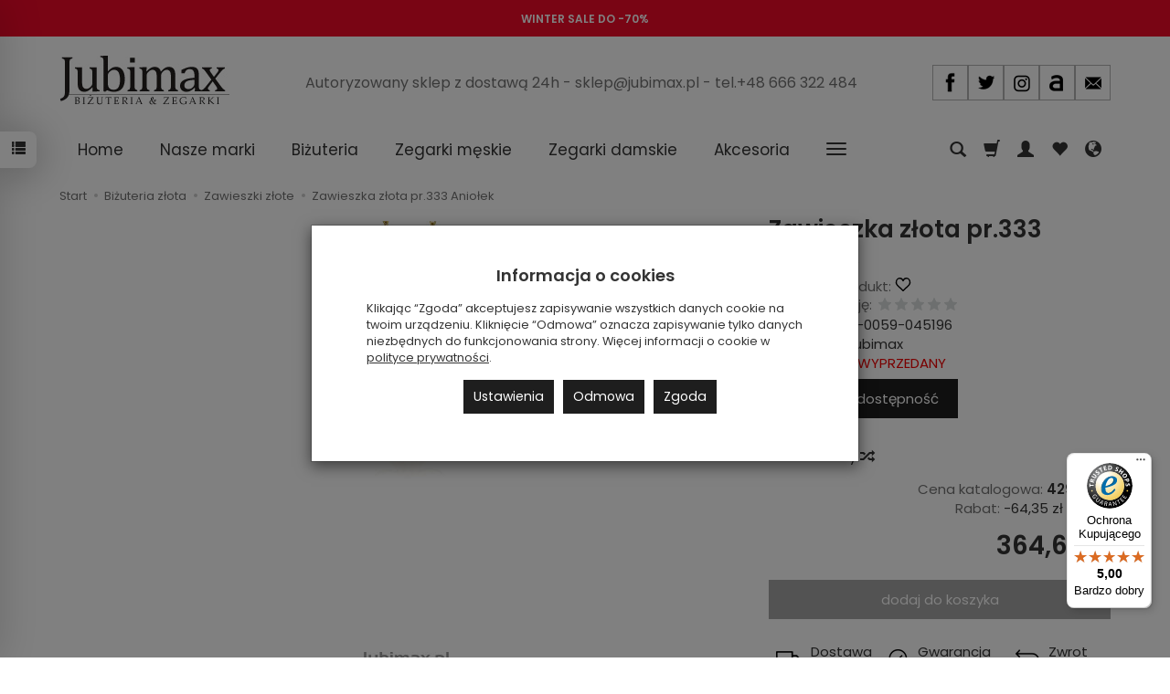

--- FILE ---
content_type: text/html; charset=utf-8
request_url: https://jubimax.pl/zawieszka-zlota-pr-333-aniolek.html
body_size: 26778
content:
<!DOCTYPE html>
<html lang="pl">
   <head>
      <meta name="viewport" content="width=device-width, initial-scale=1.0, maximum-scale=1.0" /> 
      
      
      

      
      
      
      
      
      
      
      
      
      
      
      
      
      
      
      
      
      <meta http-equiv="Content-Type" content="text/html; charset=utf-8" />
<meta name="keywords" content="Zawieszka złota pr.333 Aniołek, Zawieszki złote, Jubimax" />
<meta name="description" content="Delikatność, elegancja, a przede wszystkim niebiański blask. Przedstawiamy Państwu zawieszkę wykonaną z złota pr.333 w kształcie aniołka. Ta śliczna ozdoba będzie idealny" />
<title>Zawieszka złota pr.333 Aniołek - Jubimax.pl</title>
<link rel="canonical" href="https://jubimax.pl/zawieszka-zlota-pr-333-aniolek.html" />
      <link href="/bootstrap/css/bootstrap.min.css?v320" rel="stylesheet" type="text/css" />
            <link href="/cache/css/9530e9e67feb57023fbc1a050c5b79d4.css?lm=1768634479" rel="preload" as="style" />
<link href="/cache/css/9530e9e67feb57023fbc1a050c5b79d4.css?lm=1768634479" rel="stylesheet" type="text/css" />
      
      <link rel="shortcut icon" type="image/x-icon" href="/favicon.ico" />
      <link href="https://fonts.googleapis.com/css?family=Poppins:300,400,400i,600,600i&display=swap&subset=latin-ext" rel="preload" as="style">
<link href="https://fonts.googleapis.com/css?family=Poppins:300,400,400i,600,600i&display=swap&subset=latin-ext" rel="stylesheet" type="text/css">


<!--[if IE 9]>
 <style type="text/css">
 select.form-control
 {
    padding-right: 0;
    background-image: none;
 }
 </style>
<![endif]-->



      <script type="text/javascript">
  window.dataLayer = window.dataLayer || [];
  function gtag(){dataLayer.push(arguments)};
</script>
  <script>
    
     gtag('consent', 'default', {
        'functionality_storage': 'granted',
        'personalization_storage': 'granted',
        'security_storage': 'granted',
        'analytics_storage': 'denied',      
        'ad_storage': 'denied',
        'ad_personalization': 'denied',
        'ad_user_data': 'denied',
        'wait_for_update': 500
    });
    
</script>
<script async src="https://www.googletagmanager.com/gtag/js?id=G-1D823PM6KE"></script>
<script>
  gtag('js', new Date());
  gtag('config', 'G-1D823PM6KE');
 </script>
 <script>
    gtag('config', 'AW-871949323');
</script> 
  <script>
  
    gtag("event", "view_item", {
    currency: "PLN",
    value: 364.65,
    items: [
            {
        item_id: "15654",
        item_name: "Zawieszka złota pr.333 Aniołek",
        index: 0,
        item_brand: "Jubimax",
        item_category: "Biżuteria złota",
item_category2: "Zawieszki złote",
                price: 364.65,
              // Google Ads
        id: "15654",
        google_business_vertical: "retail"
      }    ]
  });
  </script>

   
      <!-- Smartsupp Live Chat script -->

<!-- Google Tag Manager -->
<script>(function(w,d,s,l,i){w[l]=w[l]||[];w[l].push({'gtm.start':
new Date().getTime(),event:'gtm.js'});var f=d.getElementsByTagName(s)[0],
j=d.createElement(s),dl=l!='dataLayer'?'&l='+l:'';j.async=true;j.src=
'https://www.googletagmanager.com/gtm.js?id='+i+dl;f.parentNode.insertBefore(j,f);
})(window,document,'script','dataLayer','GTM-WJLR29K');</script>
<!-- End Google Tag Manager -->


<noscript><img height="1" width="1" style="display:none" src="https://www.facebook.com/tr?id=146892442544566&ev=PageView&noscript=1" /></noscript> 
        <link rel="alternate" hreflang="pl" href="https://jubimax.pl/zawieszka-zlota-pr-333-aniolek.html">
        <link rel="alternate" hreflang="en" href="https://jubimax.pl/en/zawieszka-zlota-pr-333-aniolek.html">
        <meta property="og:type" content="website" /><meta property="og:title" content="Zawieszka złota pr.333 Aniołek" /><meta property="og:description" content="Delikatność, elegancja, a przede wszystkim niebiański blask. Przedstawiamy Państwu zawieszkę wykonaną z złota pr.333 w kształcie aniołka. Ta śliczna ozdoba będzie idealnym dodatkiem dla każdej kobiety" /><meta property="og:url" content="https://jubimax.pl/zawieszka-zlota-pr-333-aniolek.html" /><meta property="og:image" content="https://jubimax.pl/media/products/91b69c45b9d19c98e2eeab6f28487dd0/images/thumbnail/big_045196-copy.JPG?lm=1744534504" /><meta property="og:updated_time" content="1768881899" /> <script>

var ad_storage = 'denied';

var analytics_storage = 'denied';

var ad_personalization = "denied";

var ad_user_data = "denied";

var cookies_message_bar_hidden = 0;

const cookies = document.cookie.split("; ");

for (let i = 0; i < cookies.length; i++) {
  const cookie = cookies[i].split("=");
  
  if (cookie[0] === "cookies_google_analytics"){
    var cookies_google_analytics = cookie[1];                                
    
    if(cookies_google_analytics === 'true'){           
       var analytics_storage = "granted";
    }        
  }
  
  if (cookie[0] === "cookies_google_targeting"){
    
    var cookies_google_targeting = cookie[1];                        
            
    if(cookies_google_targeting === 'true'){            
        var ad_storage = "granted";
    }     
  }

 if (cookie[0] === "cookies_google_personalization"){
    
    var cookies_google_personalization = cookie[1];                        
            
    if(cookies_google_personalization === 'true'){            
        var ad_personalization = "granted";
    }     
  }

if (cookie[0] === "cookies_google_user_data"){
    
    var cookies_google_user_data = cookie[1];                        
            
    if(cookies_google_user_data === 'true'){            
        var ad_user_data = "granted";
    }     
  }

if (cookie[0] === "cookies_message_bar_hidden"){
    
    var cookies_message_bar_hidden = cookie[1];                        
            
    if(cookies_message_bar_hidden === 'true'){            
        var cookies_message_bar_hidden = 1;
    }     
  }

}

        
         if (cookies_message_bar_hidden == 1){
            gtag('consent', 'update', {
            'functionality_storage': 'granted',
            'personalization_storage': 'granted',
            'security_storage': 'granted',
            'analytics_storage': analytics_storage,      
            'ad_storage': ad_storage,
            'ad_personalization': ad_personalization,
            'ad_user_data': ad_user_data
        });
         }
    
    </script>   </head>
   <body>
      

<!-- Google Tag Manager (noscript) -->
<noscript><iframe src="https://www.googletagmanager.com/ns.html?id=GTM-WJLR29K"
height="0" width="0" style="display:none;visibility:hidden"></iframe></noscript>
<!-- End Google Tag Manager (noscript) -->



<div class="modal fade" id="ajax-login-form-modal" tabindex="-1" role="dialog" aria-hidden="false" aria-modal="true" aria-labelledby="login_ajax">
    <div class="modal-dialog">
        <div class="modal-content">       
            <div id="ajax-login-form"></div>    
        </div>

    </div>
</div>
<div id="sidebar">    
    <div id="sidebar-content" class="modal fade" tabindex="-1" role="dialog" aria-labelledby="sidebar-content-label">
        <div class="modal-dialog" role="document">
            <div class="modal-content">
                <div class="modal-header">
    <button type="button" class="close" data-dismiss="modal" aria-label="Zamknij"><span aria-hidden="true">&times;</span></button>
    <div class="h4 modal-title" id="recentyl-viewed-sidebar-label">Ostatnio przeglądane produkty</div>
</div>
<div id="product-tab-recentyl-viewed-sidebar" class="modal-body">    
</div>         




                        
                <div class="modal-header">
    <button type="button" class="close" data-dismiss="modal" aria-label="Zamknij"><span aria-hidden="true">&times;</span></button>
    <div class="h4 modal-title" id="observe-sidebar-label">Obserwowane produkty</div>
</div>
<div id="product-tab-observe-sidebar" class="modal-body">    
</div>         




                <div class="modal-header" style="padding: 0; min-height: 0; border: none;">
                    <button type="button" class="close" data-dismiss="modal" aria-label="Zamknij"><span aria-hidden="true">&times;</span></button>
                </div>
            </div>
        </div> 
    </div>
    <div id="sidebar-handle" class="closeBtn">
        <svg class="arror-icon" width="10" height="16" viewBox="0 0 5 8" fill="none" xmlns="http://www.w3.org/2000/svg"><path d="M1 1L4 4L1 7" stroke="currentColor" stroke-linecap="round" stroke-linejoin="round"/></svg>
        <span class="glyphicon glyphicon-list"></span>
    </div>
</div>



    <div class="mp_staticbar" id="mp_staticbar_7" data-delay="0">
    <div class="clearfix"></div>
    <div class="mp_content"  style="background-color:#f00928; color:#ffffff;  width:100%; height:40px;">
        <div class="mp_static_row" id="mp_static_row_7">
            <!--[mode:tiny]--><p style="text-align: center;"><span style="color: #ffffff;"><a style="color: #ffffff;" href="https://jubimax.pl/category/wyprzedaz"><strong>WINTER SALE DO -70%</strong></a></span></p>    
            <div class="clearfix"></div>
                    </div>
    </div>
        <div class="clearfix"></div>
</div>


 
      <header>
    <div id="top">
    <div id="header" class="hidden-xs">
        <div class="container">
            <div class="flex-sm">
                <div id="logo-top" class="slogan-width">
                    <div>
                        <a href="/" aria-label="Strona główna">                
                            <img class="img-responsive" src="/images/frontend/theme/jubimax/_editor/prod/be673e72e082ef6fe82ee2f32156f840.jpg" alt="Logo" />
                        </a>
                    </div>
                </div>
                                                            <div class="slogan"><div class="hidden-xs h4"> <small>Autoryzowany sklep z dostawą 24h - sklep@jubimax.pl - tel.+48 666 322 484</small></div></div>
                                                    <div id="top-social">        
<div class="social social-header">
            <a href="https://facebook.com/Jubimaxpl-727971287291340/" target="_blank" rel="noopener">
            <img class="top" src="/images/frontend/theme/bianco/social/facebook.png" alt="Facebook" width="37" height="37"/>                    </a>
            
        <a href="https://twitter.com/Jubimax_" target="_blank" rel="noopener">
            <img class="top" src="/images/frontend/theme/bianco/social/twitter.png" alt="Twitter" width="37" height="37"/>                    </a>
                
        <a href="https://www.instagram.com/jubimax_/" target="_blank" rel="noopener">
            <img class="top" src="/images/frontend/theme/bianco/social/instagram.png" alt="Instagram" width="37" height="37"/>                    </a>
                            
        <a href="https://allegro.pl/uzytkownik/Jubimax_pl?order=m" target="_blank" rel="noopener">
            <img class="top" src="/images/frontend/theme/bianco/social/allegrolink.png" alt="Allegro" width="37" height="37"/>                    </a>
            
        <a href="/newsletter/add">
            <img class="top" src="/images/frontend/theme/bianco/social/newsletter.png" alt="Newsletter" width="37" height="37"/>                    </a>
    </div></div>
            </div>
        </div>
    </div>
    <div id="header-navbar-position">
        <nav id="header-navbar">
            <div class="container">
                <div id="logo" class="visible-xs">
                    <div>
                        <a href="/" aria-label="Strona główna">
                            <img src="/images/frontend/theme/jubimax/_editor/prod/bb8f4016bf23537e7c9d7bbd44dad57b.jpg" alt="Logo" />
                        </a>
                    </div>
                </div>
                <div id="navbar-buttons" class="btn-group pull-right">
                    <button 
                        id="nav-button-search" 
                        type="button" 
                        class="btn btn-navbar hidden-xs collapsed" 
                        data-toggle="collapse" 
                        data-target="#nav-search" 
                        data-parent="#header-navbar" 
                        aria-label="Szukaj"
                    >
                        <span class="glyphicon glyphicon-search"></span>
                    </button>
                                        <button
                        id="nav-button-shopping-cart"
                        type="button"
                        class="btn btn-navbar collapsed empty"
                        data-toggle="collapse"
                        data-target="#nav-shopping-cart"
                        data-parent="#header-navbar"
                        data-menu-mobile-target="#modal-shopping-cart-container"
                        aria-label="Koszyk"
                    >
                        <span class="glyphicon glyphicon-shopping-cart"></span>
                        <small class="quantity"></small>
                    </button>
                                        <button
                        id="nav-button-user"
                        type="button"
                        class=" btn btn-navbar collapsed"
                        data-toggle="collapse"
                        data-target="#nav-user"
                        data-parent="#header-navbar"
                        data-menu-mobile-target="#modal-user"
                        aria-label="Moje konto"
                    >
                        <span id="login-status-info" class="glyphicon glyphicon-user"></span>
                        <small class="login-status">&nbsp;</small>
                    </button>
                    
                    <button
  id="nav-observe"
  type="button"
  class="btn btn-navbar hidden-xs collapsed"
  onclick="window.location.href='/user_data/productList/type/observe'"
   style="display:none"   aria-label="Obserwowane produkty"
  >
  <span class="glyphicon glyphicon-heart"></span>
</button>
                    
                    <button
                        id="nav-button-settings" 
                        type="button"
                        class="btn btn-navbar hidden-xs collapsed" 
                        data-toggle="collapse"
                        data-target="#nav-settings" 
                        data-parent="#header-navbar"
                        aria-label="Język i waluta"
                    >
                        <span class="glyphicon glyphicon-globe"></span>
                    </button>
                    
                </div>
                <div class="navbar-header hidden-sm hidden-md hidden-lg">
                    <button 
                        id="nav-button-menu" 
                        type="button" 
                        class="navbar-toggle collapsed" 
                        data-toggle="collapse" 
                        data-target="#nav-menu" 
                        data-parent="#header-navbar"
                        data-menu-mobile-target="#modal-categories"
                        aria-label="Rozwiń kategorie"
                    >
                        <span class="icon-bar"></span>
                        <span class="icon-bar"></span>
                        <span class="icon-bar"></span>
                    </button>
                    <button 
                        id="nav-button-search-mobile" 
                        class="btn btn-navbar collapsed pull-left"
                        type="button" 
                        data-toggle="collapse" 
                        data-target="#nav-search"
                        data-parent="#header-navbar"
                        data-menu-mobile-target="#modal-search"
                        aria-label="Szukaj"
                    >
                        <span class="glyphicon glyphicon-search"></span>
                    </button>
                </div>
                <div id="nav-menu" class="navbar-collapse collapse clearfix">
                    <ul class="nav navbar-nav horizontal-categories" style="visibility: hidden; height: 0">                       
    <li class="visible-xs">
        
<form action="/product/search" class="form-inline search" method="get">
    <div class="input-group">
        <label class="sr-only" for="search-h8mf">Wyszukaj</label>
        <input id="search-h8mf" type="search" autocomplete="off" class="form-control" name="query" value="" placeholder='Wpisz czego szukasz' />
        <span class="input-group-btn">
            <button class="btn btn-primary" type="submit" aria-label="Wyszukaj">
                <span class="glyphicon glyphicon-search"></span>
            </button>
        </span>                                
    </div>
</form>






    </li>    
    <li class="hidden-xs">
        <a href="/">Home</a>
    </li>
                                                    <li class="dropdown">
                    <a href="/category/nasze-marki" class="dropdown-toggle category-link" data-hover="dropdown" data-toggle="dropdown">Nasze marki</a>
                    <ul class="dropdown-menu">
                                                    <li>
                                <a href="/category/adriatica" class="category-link">Adriatica</a>
                                                                    <ul class="submenu nav">
                                                                            </ul> 
                                                            </li>
                                                    <li>
                                <a href="/category/atlantic" class="category-link">Atlantic</a>
                                                            </li>
                                                    <li>
                                <a href="/category/boss-137" class="category-link">Boss</a>
                                                            </li>
                                                    <li>
                                <a href="/category/casio" class="category-link">Casio</a>
                                                                    <ul class="submenu nav">
                                                                                    <li>
                                                <a href="/category/casio-edifice" class="category-link">Edifice</a>
                                            </li>
                                                                                    <li>
                                                <a href="/category/casio-g-shock" class="category-link">G-Shock</a>
                                            </li>
                                                                            </ul> 
                                                            </li>
                                                    <li>
                                <a href="/category/cicada" class="category-link">Cicada</a>
                                                            </li>
                                                    <li>
                                <a href="/category/guess" class="category-link">Guess</a>
                                                            </li>
                                                    <li>
                                <a href="/category/hornet" class="category-link">Hornet</a>
                                                            </li>
                                                    <li>
                                <a href="/category/lacoste-79" class="category-link">Lacoste</a>
                                                            </li>
                                                    <li>
                                <a href="/category/lorus" class="category-link">Lorus</a>
                                                            </li>
                                                    <li>
                                <a href="/category/obaku-67" class="category-link">Obaku</a>
                                                            </li>
                                                    <li>
                                <a href="/category/rosefield" class="category-link">Rosefield</a>
                                                            </li>
                                                    <li>
                                <a href="/category/tommy-hilfiger" class="category-link">Tommy Hilfiger</a>
                                                            </li>
                                                    <li>
                                <a href="/category/vostok-europe-52" class="category-link">Vostok Europe</a>
                                                                    <ul class="submenu nav">
                                                                                    <li>
                                                <a href="/category/vostok-europe-atomic-age" class="category-link">Atomic Age</a>
                                            </li>
                                                                                    <li>
                                                <a href="/category/vostok-europe-energia-151" class="category-link">Energia</a>
                                            </li>
                                                                                    <li>
                                                <a href="/category/vostok-europe-expedition" class="category-link">Expedition</a>
                                            </li>
                                                                                    <li>
                                                <a href="/category/vostok-europe-lunokhod-154" class="category-link">Lunokhod</a>
                                            </li>
                                                                                    <li>
                                                <a href="/category/vostok-europe-n1-rocket" class="category-link">N1 Rocket</a>
                                            </li>
                                                                                    <li>
                                                <a href="/category/vostok-europe-space-race" class="category-link">Space Race</a>
                                            </li>
                                                                                    <li>
                                                <a href="/category/vostok-europe-systema-periodicum" class="category-link">Systema Periodicum</a>
                                            </li>
                                                                                    <li>
                                                <a href="/category/vostok-europe-undine-156" class="category-link">Undine</a>
                                            </li>
                                                                            </ul> 
                                                            </li>
                                            </ul>
                </li>
                     
                                                    <li class="dropdown">
                    <a href="/category/bizuteria" class="dropdown-toggle category-link" data-hover="dropdown" data-toggle="dropdown">Biżuteria</a>
                    <ul class="dropdown-menu">
                                                    <li>
                                <a href="/category/bizuteria-zlota" class="category-link">Biżuteria złota</a>
                                                                    <ul class="submenu nav">
                                                                                    <li>
                                                <a href="/category/bizuteria-zlota-pierscionki-zlote" class="category-link">Pierścionki złote</a>
                                            </li>
                                                                                    <li>
                                                <a href="/category/bizuteria-zlota-bransoletki-zlote" class="category-link">Bransoletki złote</a>
                                            </li>
                                                                                    <li>
                                                <a href="/category/bizuteria-zlota-kolczyki-zlote" class="category-link">Kolczyki złote</a>
                                            </li>
                                                                                    <li>
                                                <a href="/category/bizuteria-zlota-lancuszki-zlote" class="category-link">Łańcuszki złote</a>
                                            </li>
                                                                                    <li>
                                                <a href="/category/bizuteria-zlota-naszyjniki-zlote" class="category-link">Naszyjniki złote</a>
                                            </li>
                                                                                    <li>
                                                <a href="/category/bizuteria-zlota-medaliki-i-krzyzyki-zlote" class="category-link">Medaliki i krzyżyki złote</a>
                                            </li>
                                                                                    <li>
                                                <a href="/category/bizuteria-zlota-zawieszki-zlote" class="category-link">Zawieszki złote</a>
                                            </li>
                                                                            </ul> 
                                                            </li>
                                                    <li>
                                <a href="/category/bizuteria-z-brylantami" class="category-link">Biżuteria z brylantami</a>
                                                                    <ul class="submenu nav">
                                                                                    <li>
                                                <a href="/category/brylanty-pierscionki-z-brylantami" class="category-link">Pierścionki z brylantami</a>
                                            </li>
                                                                                    <li>
                                                <a href="/category/brylanty-bransoletki-z-brylantami" class="category-link">Bransoletki z brylantami</a>
                                            </li>
                                                                                    <li>
                                                <a href="/category/brylanty-kolczyki-z-brylantami" class="category-link">Kolczyki z brylantami</a>
                                            </li>
                                                                                    <li>
                                                <a href="/category/brylanty-naszyjniki-z-brylantami" class="category-link">Naszyjniki z brylantami</a>
                                            </li>
                                                                                    <li>
                                                <a href="/category/brylanty-zawieszki-z-brylantami" class="category-link">Zawieszki z brylantami</a>
                                            </li>
                                                                            </ul> 
                                                            </li>
                                                    <li>
                                <a href="/category/bizuteria-boss" class="category-link">Biżuteria Boss</a>
                                                                    <ul class="submenu nav">
                                                                                    <li>
                                                <a href="/category/bizuteria-boss-bransolety" class="category-link">Bransolety</a>
                                            </li>
                                                                                    <li>
                                                <a href="/category/bizuteria-boss-naszyjniki" class="category-link">Naszyjniki</a>
                                            </li>
                                                                                    <li>
                                                <a href="/category/bizuteria-boss-niesmiertelniki" class="category-link">Nieśmiertelniki</a>
                                            </li>
                                                                            </ul> 
                                                            </li>
                                                    <li>
                                <a href="/category/bizuteria-coeur-de-lion" class="category-link">Biżuteria Coeur de Lion</a>
                                                                    <ul class="submenu nav">
                                                                                    <li>
                                                <a href="/category/bizuteria-coeur-de-lion-bransoletki" class="category-link">Bransoletki</a>
                                            </li>
                                                                                    <li>
                                                <a href="/category/bizuteria-coeur-de-lion-kolczyki" class="category-link">Kolczyki</a>
                                            </li>
                                                                                    <li>
                                                <a href="/category/bizuteria-coeur-de-lion-naszyjniki" class="category-link">Naszyjniki</a>
                                            </li>
                                                                            </ul> 
                                                            </li>
                                                    <li>
                                <a href="/category/bizuteria-disney" class="category-link">Biżuteria Disney</a>
                                                                    <ul class="submenu nav">
                                                                                    <li>
                                                <a href="/category/bizuteria-disney-bransoletki" class="category-link">Bransoletki</a>
                                            </li>
                                                                                    <li>
                                                <a href="/category/bizuteria-disney-kolczyki" class="category-link">Kolczyki</a>
                                            </li>
                                                                                    <li>
                                                <a href="/category/bizuteria-disney-naszyjniki" class="category-link">Naszyjniki</a>
                                            </li>
                                                                                    <li>
                                                <a href="/category/bizuteria-disney-pierscionki" class="category-link">Pierścionki</a>
                                            </li>
                                                                            </ul> 
                                                            </li>
                                                    <li>
                                <a href="/category/bizuteria-guess" class="category-link">Biżuteria Guess</a>
                                                                    <ul class="submenu nav">
                                                                                    <li>
                                                <a href="/category/bizuteria-guess-bransoletki" class="category-link">Bransoletki</a>
                                            </li>
                                                                                    <li>
                                                <a href="/category/bizuteria-guess-kolczyki" class="category-link">Kolczyki</a>
                                            </li>
                                                                                    <li>
                                                <a href="/category/bizuteria-guess-naszyjniki" class="category-link">Naszyjniki</a>
                                            </li>
                                                                                    <li>
                                                <a href="/category/bizuteria-guess-pierscionki" class="category-link">Pierścionki</a>
                                            </li>
                                                                            </ul> 
                                                            </li>
                                                    <li>
                                <a href="/category/bizuteria-lacoste" class="category-link">Biżuteria Lacoste</a>
                                                                    <ul class="submenu nav">
                                                                                    <li>
                                                <a href="/category/bizuteria-lacoste-bransolety" class="category-link">Bransolety</a>
                                            </li>
                                                                                    <li>
                                                <a href="/category/bizuteria-lacoste-naszyjniki" class="category-link">Naszyjniki</a>
                                            </li>
                                                                            </ul> 
                                                            </li>
                                                    <li>
                                <a href="/category/bizuteria-leis" class="category-link">Biżuteria Leis</a>
                                                                    <ul class="submenu nav">
                                                                                    <li>
                                                <a href="/category/bizuteria-leis-nowa-kategoria" class="category-link">Bransoletki</a>
                                            </li>
                                                                                    <li>
                                                <a href="/category/bizuteria-leis-kolczyki" class="category-link">Kolczyki</a>
                                            </li>
                                                                                    <li>
                                                <a href="/category/bizuteria-leis-naszyjniki" class="category-link">Naszyjniki</a>
                                            </li>
                                                                                    <li>
                                                <a href="/category/bizuteria-leis-pierscionki" class="category-link">Pierścionki</a>
                                            </li>
                                                                            </ul> 
                                                            </li>
                                                    <li>
                                <a href="/category/bizuteria-lineargent" class="category-link">Biżuteria LineArgent</a>
                                                                    <ul class="submenu nav">
                                                                                    <li>
                                                <a href="/category/bizuteria-lineargent-bransoletki" class="category-link">Bransoletki</a>
                                            </li>
                                                                                    <li>
                                                <a href="/category/bizuteria-lineargent-kolczyki" class="category-link">Kolczyki</a>
                                            </li>
                                                                            </ul> 
                                                            </li>
                                                    <li>
                                <a href="/category/bizuteria-nomination" class="category-link">Biżuteria Nomination Italy</a>
                                                                    <ul class="submenu nav">
                                                                                    <li>
                                                <a href="/category/bizuteria-nomination-nomination-baza" class="category-link">Nomination Composable bazy</a>
                                            </li>
                                                                                    <li>
                                                <a href="/category/bizuteria-nomination-nomination-link" class="category-link">Nomination Composable linki</a>
                                            </li>
                                                                            </ul> 
                                                            </li>
                                                    <li>
                                <a href="/category/bizuteria-pierre-ricaud" class="category-link">Biżuteria Pierre Ricaud</a>
                                                            </li>
                                                    <li>
                                <a href="/category/bizuteria-spark-swarovski" class="category-link">Biżuteria Spark Swarovski</a>
                                                            </li>
                                                    <li>
                                <a href="/category/bizuteria-ti-sento" class="category-link">Biżuteria Ti Sento</a>
                                                                    <ul class="submenu nav">
                                                                                    <li>
                                                <a href="/category/bizuteria-ti-sento-pierscionki" class="category-link">Pierścionki</a>
                                            </li>
                                                                            </ul> 
                                                            </li>
                                                    <li>
                                <a href="/category/bizuteria-tommy-hilfiger" class="category-link">Biżuteria Tommy Hilfiger</a>
                                                                    <ul class="submenu nav">
                                                                                    <li>
                                                <a href="/category/bizuteria-tommy-hilfiger-bransoletki" class="category-link">Bransoletki</a>
                                            </li>
                                                                                    <li>
                                                <a href="/category/bizuteria-tommy-hilfiger-bransolety" class="category-link">Bransolety</a>
                                            </li>
                                                                                    <li>
                                                <a href="/category/bizuteria-tommy-hilfiger-naszyjniki" class="category-link">Naszyjniki</a>
                                            </li>
                                                                                    <li>
                                                <a href="/category/bizuteria-tommy-hilfiger-niesmiertelniki" class="category-link">Nieśmiertelniki</a>
                                            </li>
                                                                            </ul> 
                                                            </li>
                                                    <li>
                                <a href="/category/bizuteria-victoria-cruz" class="category-link">Biżuteria Victoria Cruz</a>
                                                                    <ul class="submenu nav">
                                                                                    <li>
                                                <a href="/category/bizuteria-victoria-cruz-bransoletki" class="category-link">Bransoletki</a>
                                            </li>
                                                                                    <li>
                                                <a href="/category/bizuteria-victoria-cruz-kolczyki" class="category-link">Kolczyki</a>
                                            </li>
                                                                                    <li>
                                                <a href="/category/bizuteria-victoria-cruz-naszyjniki" class="category-link">Naszyjniki</a>
                                            </li>
                                                                                    <li>
                                                <a href="/category/bizuteria-victoria-cruz-pierscionki" class="category-link">Pierścionki</a>
                                            </li>
                                                                            </ul> 
                                                            </li>
                                            </ul>
                </li>
                     
                                                    <li class="dropdown">
                    <a href="/category/zegarki-meskie" class="dropdown-toggle category-link" data-hover="dropdown" data-toggle="dropdown">Zegarki męskie</a>
                    <ul class="dropdown-menu">
                                                    <li>
                                <a href="/category/zegarki-meskie-adriatica-124" class="category-link">Adriatica</a>
                                                            </li>
                                                    <li>
                                <a href="/category/zegarki-meskie-atlantic-175" class="category-link">Atlantic</a>
                                                            </li>
                                                    <li>
                                <a href="/category/zegarki-meskie-boss" class="category-link">Boss</a>
                                                            </li>
                                                    <li>
                                <a href="/category/zegarki-meskie-casio-120" class="category-link">Casio</a>
                                                                    <ul class="submenu nav">
                                                                                    <li>
                                                <a href="/category/zegarki-meskie-casio-edifice" class="category-link">Edifice</a>
                                            </li>
                                                                                    <li>
                                                <a href="/category/zegarki-meskie-casio-g-shock-166" class="category-link">G-Shock</a>
                                            </li>
                                                                            </ul> 
                                                            </li>
                                                    <li>
                                <a href="/category/zegarki-meskie-guess-144" class="category-link">Guess</a>
                                                            </li>
                                                    <li>
                                <a href="/category/hornet-287" class="category-link">Hornet</a>
                                                            </li>
                                                    <li>
                                <a href="/category/zegarki-meskie-lorus-178" class="category-link">Lorus</a>
                                                            </li>
                                                    <li>
                                <a href="/category/zegarki-meskie-obaku" class="category-link">Obaku</a>
                                                            </li>
                                                    <li>
                                <a href="/category/zegarki-meskie-tommy-hilfiger-181" class="category-link">Tommy Hilfiger</a>
                                                            </li>
                                                    <li>
                                <a href="/category/zegarki-meskie-vostok-europe" class="category-link">Vostok Europe</a>
                                                                    <ul class="submenu nav">
                                                                                    <li>
                                                <a href="/category/vostok-europe-atomic-age-252" class="category-link">Atomic Age</a>
                                            </li>
                                                                                    <li>
                                                <a href="/category/zegarki-meskie-vostok-europe-energia" class="category-link">Energia</a>
                                            </li>
                                                                                    <li>
                                                <a href="/category/zegarki-meskie-vostok-europe-expedition-221" class="category-link">Expedition</a>
                                            </li>
                                                                                    <li>
                                                <a href="/category/zegarki-meskie-vostok-europe-lunokhod" class="category-link">Lunokhod</a>
                                            </li>
                                                                                    <li>
                                                <a href="/category/zegarki-meskie-vostok-europe-n1-rocket-206" class="category-link">N1 Rocket</a>
                                            </li>
                                                                                    <li>
                                                <a href="/category/vostok-europe-space-race-228" class="category-link">Space Race</a>
                                            </li>
                                                                                    <li>
                                                <a href="/category/vostok-europe-systema-periodicum-259" class="category-link">Systema Periodicum</a>
                                            </li>
                                                                            </ul> 
                                                            </li>
                                            </ul>
                </li>
                     
                                                    <li class="dropdown">
                    <a href="/category/zegarki-damskie" class="dropdown-toggle category-link" data-hover="dropdown" data-toggle="dropdown">Zegarki damskie</a>
                    <ul class="dropdown-menu">
                                                    <li>
                                <a href="/category/zegarki-damskie-adriatica-125" class="category-link">Adriatica</a>
                                                            </li>
                                                    <li>
                                <a href="/category/zegarki-damskie-atlantic-176" class="category-link">Atlantic</a>
                                                            </li>
                                                    <li>
                                <a href="/category/zegarki-damskie-boss-139" class="category-link">Boss</a>
                                                            </li>
                                                    <li>
                                <a href="/category/zegarki-damskie-casio-121" class="category-link">Casio</a>
                                                                    <ul class="submenu nav">
                                                                                    <li>
                                                <a href="/category/casio-g-shock-169" class="category-link">G-Shock</a>
                                            </li>
                                                                            </ul> 
                                                            </li>
                                                    <li>
                                <a href="/category/cicada-285" class="category-link">Cicada</a>
                                                            </li>
                                                    <li>
                                <a href="/category/zegarki-damskie-guess-143" class="category-link">Guess</a>
                                                            </li>
                                                    <li>
                                <a href="/category/zegarki-damskie-lacoste-105" class="category-link">Lacoste</a>
                                                            </li>
                                                    <li>
                                <a href="/category/zegarki-damskie-lorus-179" class="category-link">Lorus</a>
                                                            </li>
                                                    <li>
                                <a href="/category/zegarki-damskie-obaku-101" class="category-link">Obaku</a>
                                                            </li>
                                                    <li>
                                <a href="/category/zegarki-damskie-rosefield-136" class="category-link">Rosefield</a>
                                                            </li>
                                                    <li>
                                <a href="/category/zegarki-damskie-tommy-hilfiger-182" class="category-link">Tommy Hilfiger</a>
                                                            </li>
                                                    <li>
                                <a href="/category/zegarki-damskie-vostok-europe-140" class="category-link">Vostok Europe</a>
                                                                    <ul class="submenu nav">
                                                                                    <li>
                                                <a href="/category/zegarki-damskie-vostok-europe-undine" class="category-link">Undine</a>
                                            </li>
                                                                            </ul> 
                                                            </li>
                                            </ul>
                </li>
                     
                                                    <li class="dropdown">
                    <a href="/category/akcesoria" class="dropdown-toggle category-link" data-hover="dropdown" data-toggle="dropdown">Akcesoria</a>
                    <ul class="dropdown-menu">
                                                    <li>
                                <a href="/category/paski-266" class="category-link">Paski i bransolety</a>
                                                            </li>
                                            </ul>
                </li>
                     
                                                    <li class="dropdown">
                    <a href="/category/wyprzedaz" class="dropdown-toggle category-link" data-hover="dropdown" data-toggle="dropdown">Wyprzedaż</a>
                    <ul class="dropdown-menu">
                                                    <li>
                                <a href="/category/wyprzedaz-zegarki-damskie" class="category-link">Wyprzedaż zegarki damskie</a>
                                                            </li>
                                                    <li>
                                <a href="/category/wyprzedaz-zegarki-meskie" class="category-link">Wyprzedaż zegarki męskie</a>
                                                            </li>
                                                    <li>
                                <a href="/category/wyprzedaz-bizuteria" class="category-link">Wyprzedaż biżuteria</a>
                                                            </li>
                                            </ul>
                </li>
                     
          
        
</ul>



                </div>
                <div class="navbar-dropdown">
                    <div id="nav-shopping-cart" class="navbar-collapse collapse">
                        <div class="shopping-cart clearfix">
            <div class="text-right">Twój koszyk jest pusty</div>
    </div>





                    </div>
                    <div id="nav-user" class="navbar-collapse collapseV2 hidden-xs">
                        <div class="nav-user-content">
                                <div class="user-content">
        <button class="btn btn-primary" data-action="ajax-login-button">Zaloguj</button>
        <div class="user-options-text text-muted hidden-xs">Nie masz jeszcze konta?</div>
        <a class="btn btn-light" href="https://jubimax.pl/user/createAccount" rel="nofollow">Załóż konto</a>    
    </div>

<div class="user-settings hidden-sm hidden-md hidden-lg">
    <div class="nav-setting-content">
    <p class="title-settings">
        Język  
    </p>
    <div class="dropdown dropdown-language">
        <button class="btn btn-light dropdown-toggle" type="button" id="dropdownLanguageButton_jkny" data-toggle="dropdown" aria-haspopup="true" aria-expanded="false">
            <span>
                                    <img class="img-responsive" src="/uploads/stLanguagePlugin/1566c080cf8049d5cb86b18b7a610b16.png" alt="Wersja językowa Polska" />
                                Polska
            </span>
            <span class="caret"></span>
        </button>
        <div class="dropdown-menu-slide" aria-labelledby="dropdownLanguageButton_jkny">
            <ul class="dropdown-menu-slide-inner">
                                                        
                                                            <li>
                            <a class="dropdown-item" href="/en/zawieszka-zlota-pr-333-aniolek.html" rel="nofollow">
                                                                    <img class="img-responsive" src="/uploads/stLanguagePlugin/1dcf507142e7f2c1453d9ef1ccd8649a.png" alt="Wersja językowa Angielska" />
                                                                Angielska
                            </a>
                        </li>
                                        
                            </ul>
        </div>
    </div>
</div>
    
</div>


                        </div>
                    </div>
                    
                    <div id="nav-settings" class="hidden-xs navbar-collapse collapseV2"><div class="nav-settings-content"><div class="nav-setting-content">
    <p class="title-settings">
        Język  
    </p>
    <div class="dropdown dropdown-language">
        <button class="btn btn-light dropdown-toggle" type="button" id="dropdownLanguageButton_fgun" data-toggle="dropdown" aria-haspopup="true" aria-expanded="false">
            <span>
                                    <img class="img-responsive" src="/uploads/stLanguagePlugin/1566c080cf8049d5cb86b18b7a610b16.png" alt="Wersja językowa Polska" />
                                Polska
            </span>
            <span class="caret"></span>
        </button>
        <div class="dropdown-menu-slide" aria-labelledby="dropdownLanguageButton_fgun">
            <ul class="dropdown-menu-slide-inner">
                                                        
                                                            <li>
                            <a class="dropdown-item" href="/en/zawieszka-zlota-pr-333-aniolek.html" rel="nofollow">
                                                                    <img class="img-responsive" src="/uploads/stLanguagePlugin/1dcf507142e7f2c1453d9ef1ccd8649a.png" alt="Wersja językowa Angielska" />
                                                                Angielska
                            </a>
                        </li>
                                        
                            </ul>
        </div>
    </div>
</div></div></div>
                    <div id="nav-search" class="navbar-collapse hidden-xs">
                        <div class="nav-search-content">
                            
<form action="/product/search" class="form-inline search" method="get">
    <div class="input-group">
        <label class="sr-only" for="search-t5jc">Wyszukaj</label>
        <input id="search-t5jc" type="search" autocomplete="off" class="form-control" name="query" value="" placeholder='Wpisz czego szukasz' />
        <span class="input-group-btn">
            <button class="btn btn-primary" type="submit" aria-label="Wyszukaj">
                <span class="glyphicon glyphicon-search"></span>
            </button>
        </span>                                
    </div>
</form>






                        </div>
                    </div>
                </div>
            </div>
        </nav>
    </div>
</div>
</header>

<div id="one-column-layout">
    <main class="container">
    	 		
			<ol class="breadcrumb hidden-xs">
    <li><a itemprop="item" href="https://jubimax.pl/"><span>Start</span></a></li>
            <li>
                        <a href="https://jubimax.pl/category/bizuteria-zlota"><span>Biżuteria złota</span></a>
                    </li>
            <li>
                        <a href="https://jubimax.pl/category/bizuteria-zlota-zawieszki-zlote"><span>Zawieszki złote</span></a>
                    </li>
            <li>
                        <a href="https://jubimax.pl/zawieszka-zlota-pr-333-aniolek.html"><span>Zawieszka złota pr.333 Aniołek</span></a>
                    </li>
    </ol>




		  

        
        













 <div>
    <div class="card panel panel-default">
        <div class="panel-body">
            <div class="row">
                <div class="col-xs-12 col-sm-8 product-gallery">            
                                        <ul id="product-gallery" class="gallery list-unstyled clearfix gallery-photos" data-equalizer>
                        <li id="product-photo" class="col-xs-12" data-src="/media/products/91b69c45b9d19c98e2eeab6f28487dd0/images/thumbnail/big_045196-copy.JPG?lm=1744534504" data-sub-html="    &lt;div class=&quot;custom-html&quot;&gt;
        &lt;div class=&quot;h4&quot;&gt;Zawieszka złota pr.333 Aniołek&lt;/div&gt;
        &lt;p&gt;Zawieszka złota pr.333 Aniołek&lt;/p&gt;
    &lt;/div&gt;
" data-id="" data-gallery="/stThumbnailPlugin.php?i=media%2Fproducts%2F91b69c45b9d19c98e2eeab6f28487dd0%2Fimages%2F045196-copy.JPG&t=gallery&f=product&u=1737224504">
                            <div>
                                <div class="gallery-image">
                                    <img class="img-responsive" src="/media/products/91b69c45b9d19c98e2eeab6f28487dd0/images/thumbnail/large_045196-copy.JPG?lm=1738535414" alt="Zawieszka złota pr.333 Aniołek" width="500" height="500" />
                                                                    </div>
                            </div>
                        </li>
                                                         
    <li class=" col-xs-2 col-md-3 col-lg-3 product-border" data-sub-html="        &lt;div class=&quot;custom-html&quot;&gt;
            &lt;div class=&quot;h4&quot;&gt;Zawieszka złota pr.333 Aniołek&lt;/div&gt;
            &lt;p&gt;&lt;/p&gt;
        &lt;/div&gt;
    " data-src="/stThumbnailPlugin.php?i=media%2Fproducts%2F91b69c45b9d19c98e2eeab6f28487dd0%2Fimages%2F045196-2-copy.jpg&t=big&f=product&u=1737224504" data-id="" data-equalizer-watch>
        <div>
            <div class="gallery-image">
                <img class="img-responsive" src="/media/products/91b69c45b9d19c98e2eeab6f28487dd0/images/thumbnail/gallery_045196-2-copy.jpg?lm=1738550587" alt="Zawieszka złota pr.333 Aniołek - 2" />
            </div>
        </div>
            </li>
    
    <li class=" col-xs-2 col-md-3 col-lg-3 product-border" data-sub-html="        &lt;div class=&quot;custom-html&quot;&gt;
            &lt;div class=&quot;h4&quot;&gt;Zawieszka złota pr.333 Aniołek&lt;/div&gt;
            &lt;p&gt;&lt;/p&gt;
        &lt;/div&gt;
    " data-src="/stThumbnailPlugin.php?i=media%2Fproducts%2F91b69c45b9d19c98e2eeab6f28487dd0%2Fimages%2F15654-638137943036499542.jpg&t=big&f=product&u=1737224504" data-id="" data-equalizer-watch>
        <div>
            <div class="gallery-image">
                <img class="img-responsive" src="/media/products/91b69c45b9d19c98e2eeab6f28487dd0/images/thumbnail/gallery_15654-638137943036499542.jpg?lm=1738560021" alt="Zawieszka złota pr.333 Aniołek - 3" />
            </div>
        </div>
            </li>


                                            </ul>
                </div>
                <div class="col-xs-12 col-sm-4 product-label relative pull-right">
                    <div id="product-preloader" class="preloader absolute hidden"></div>
                    <h1>Zawieszka złota pr.333 Aniołek</h1>                    

                                        

                    <ul class="information">
                        
                                            
                        <li><span class="text-muted">Obserwuj produkt:</span> 
                            <div class="product-observe observe-no" data-product-observe="15654">
                                <svg width="23" height="21" viewBox="0 0 23 21" xmlns="http://www.w3.org/2000/svg">
                                    <path d="M6.4592 1C3.44417 1 1 3.81598 1 7.28966C1 7.97227 1.09438 8.62947 1.26893 9.2449C1.71875 10.8309 2.96968 12.0161 4.1733 13.1426L11.5 20L18.8267 13.1426C20.0303 12.0161 21.2813 10.8309 21.7311 9.2449C21.9056 8.62947 22 7.97227 22 7.28966C22 3.81598 19.5558 1 16.5408 1C14.2698 1 12.3227 2.59762 11.5 4.87056C10.6773 2.59762 8.73018 1 6.4592 1Z" stroke-width="2" stroke-linejoin="round"/>
                                </svg>
                            </div>
                        </li>
                    
                                            
                                                    

<li class="add-review-line">
    <span id="add-review" class="review-text text-muted">Dodaj recenzję:</span>
    <form class="pull-left" action="">
        <input  name="star1" title='Twoja ocena 1' type="radio" class="auto-submit-star" value="1"  />
        <input  name="star1" title='Twoja ocena 2' type="radio" class="auto-submit-star" value="2"  />
        <input  name="star1" title='Twoja ocena 3' type="radio" class="auto-submit-star" value="3"  />
        <input  name="star1" title='Twoja ocena 4' type="radio" class="auto-submit-star" value="4"  />
        <input  name="star1" title='Twoja ocena 5' type="radio" class="auto-submit-star" value="5"  />        
    </form>
    </li>
<!-- Modal -->
<div class="modal fade" id="star_raiting_modal" tabindex="-1" role="dialog" aria-labelledby="myModalLabel" aria-hidden="true" >
    <div class="modal-dialog">
    <div class="modal-content">
        <div id="star_raiting"></div>
    </div>
  </div>
</div>
                        
                                                    <li class="code"><span class="text-muted">Kod:</span> <span class="product_code">YEZX-00-0059-045196</span></li>
                        
                        
                                                    <li><span class="text-muted">Producent:</span> <span><a href="/manufacturer/jubimax" class="producer_name">Jubimax</a></span></li>
                                                                                                                            <li>
                                                                    <span class="text-muted">Dostępność:</span>
                                                                                                    <span id="st_availability_info">
    

            <a href="#" id="active_availability_alert_overlay">
        
    <span id="st_availability_info-value" style="float: none;color: #f00000">WYPRZEDANY</span>

            </a>
    
</span>

<!-- Modal -->
<div class="modal fade" id="availability_alert_modal" tabindex="-1" role="dialog" aria-labelledby="myModalLabel" aria-hidden="true">
  <div class="modal-dialog">
    <div class="modal-content">
        <div id="availability_alert"></div>
    </div>
  </div>
</div>

                                                                                                </li>
                                                
                                                    <li>
                                   <div id="question-container">
<!-- Modal -->
<div class="modal fade" id="price_question_modal" tabindex="-1" role="dialog" aria-labelledby="myModalLabel" aria-hidden="true">
  <div class="modal-dialog">
    <div class="modal-content">
        <div id="price_question"></div>
    </div>
  </div>
</div>

<!-- Modal -->
<div class="modal fade" id="depository_question_modal" tabindex="-1" role="dialog" aria-labelledby="myModalLabel" aria-hidden="true">
  <div class="modal-dialog">
    <div class="modal-content">
        <div id="depository_question"></div>
    </div>
  </div>
</div>


            <button type="button" id="active_depository_question_overlay" class="btn btn-default">Zapytaj o dostępność</button>
       </div>


                            </li>
                                                
                        
                                                    
<li>
<br/>
<a href="#" id="show-price-modal" terget="_blank" rel="nofollow">Historia ceny <span style="font-size: 14px;" class="glyphicon glyphicon-random"></span></a> <br />                
<!-- Modal -->
<div class="modal fade" id="price_history_modal" tabindex="-1" role="dialog" aria-hidden="true">    
    <div class="modal-dialog">                
    
        <div class="modal-content" style="padding: 15px;">
        
        <div class="modal-header" style="border-bottom: none;">            
            <button type="button" class="close pull-right" data-dismiss="modal" aria-label="Close"><span aria-hidden="true">×</span></button>
        </div>        
            
            
            <div id="price_history_result"></div>
        </div>
    
    </div>
</div>

</li>
                                            </ul>
                    
                    <div id="basket_product_options_container"></div>
                    
                                        
                                            <ul class="information prices">
                                                                                                                                        <li class="price_catalogue"><span class="text-muted">Cena katalogowa:</span> <b><span id="st_product_options-catalogue-brutto">429,00 zł</span></b></li>
                                                                                                                                                                                                                            <li class="price_discount discount"><span class="text-muted">Rabat:</span> -<span id="st_product_options-discount-brutto">64,35 zł</span> <b>(15 %)</b></li>
                                                                                                                                                                                                                                        <li class="price-line price"><span id="st_product_options-price-brutto">364,65 zł</span></li>
                                                            
                            
                            <li class="shopping-cart">
                                <span class="add-quantity">
                                    
                                </span>
                                    <form data-product="15654" id="product-card_15654" class="basket_add_button" action="https://jubimax.pl/basket/add/15654/1" method="post">
        <div>
            <input type="hidden" name="product_set_discount" value="" />
            <input type="hidden" name="option_list" value="" />
            <div class="relative btn-disable"><button class="btn btn-shopping-cart" type="submit" disabled="disabled">dodaj do koszyka</button><span class="disabled-info btn btn-shopping-cart">Niedostępny</span></div>
        </div>
    </form>
                            </li>
                                                            
                            
                            



    <li style="margin-top: 12px">    
</li>


                        </ul>
                        
<div id="card-info-box">

    <ul class="flex clearfix">
                <li>
            <button class="btn btn-default text-center collapsed" type="button" data-parent="#card-info-box" data-toggle="collapse" data-target="#card-info-box_content1" aria-expanded="false" aria-controls="card-info-box_content1">
                <span class="hidden-xs hidden-md"><img src="/uploads//picture/pl_PL/de1130a3b015f2226ed18b2603b443e1.png" alt="Dostawa" /></span>
                <span class="hidden-sm">
                    Dostawa
                    <small class="text-muted">
                       Bezpłatna
                    </small>
                </span>
            </button>
        </li>
        
                <li>
            <button class="btn btn-default text-center collapsed" type="button" data-parent="#card-info-box" data-toggle="collapse" data-target="#card-info-box_content2" aria-expanded="false" aria-controls="card-info-box_content2">
                <span class="hidden-xs hidden-md"><img src="/uploads//picture/pl_PL/86e99ae28a2ab45805fb6c3048e991d3.png" alt="Gwarancja" /></span>
                <span class="hidden-sm">
                    Gwarancja
                    <small class="text-muted">Oryginalności</small>
                </span>
            </button>
        </li>
        
                <li>          
            <button class="btn btn-default text-center collapsed" type="button" data-parent="#card-info-box" data-toggle="collapse" data-target="#card-info-box_content3" aria-expanded="false" aria-controls="card-info-box_content3">
                <span class="hidden-xs hidden-md"><img src="/uploads//picture/pl_PL/1cb7d3a51063ac10ac30cc4e5550ab07.png" alt="Zwrot" /></span>
                <span class="hidden-sm">
                    Zwrot
                    <small class="text-muted">Do 30 dni</small>
                </span>
            </button>
        </li>
        
    </ul>

        <div id="card-info-box_content1" class="panel-collapse collapse" role="tabpanel" aria-labelledby="card-info-box_head1">
        <div class="tinymce_html">
            <!--[mode:tiny]--><p style="text-align: justify;"><strong>Wszystkie produkty mamy w magazynie i wysyłamy "od ręki" BEZPŁATNIE </strong>od 300zł! Zamówienie realizujemy w ciągu <strong>24 godzin</strong> (w dni robocze) zarówno kurierem jak i Paczkomatem.</p>
        </div>
    </div>
    
        <div id="card-info-box_content2" class="panel-collapse collapse" role="tabpanel" aria-labelledby="card-info-box_head2">
        <div class="tinymce_html">
            <!--[mode:tiny]--><p style="text-align: justify;"><strong>J</strong><strong>esteśmy autoryzowanym sklepem. </strong>Kupując na Jubimax.pl masz pewność, że <strong>wszystkie produkty są oryginalne i pochodzą od polskich wyłącznych dystrybutorów. </strong>Wszystkie zakupy objęte są <strong>gwarancją producenta lub dystrybutora</strong>.</p>
        </div>
    </div>
    
        <div id="card-info-box_content3" class="panel-collapse collapse" role="tabpanel" aria-labelledby="card-info-box_head3">
        <div class="tinymce_html">
            <!--[mode:tiny]--><p style="text-align: justify;">Czasami trudno trafić z wyborem, zwłaszcza gdy kupujemy na prezent. Dlatego <strong>wszystkie zakupy na Jubimax.pl</strong> - z wyjątkiem produktów grawerowanych - <strong>podlegają BEZPŁATNIE wymianie lub zwrotowi aż do 30 dni</strong> <strong>!</strong></p>
        </div>
    </div>
    
</div>
                                        
                    
                    
                                        <div class="hidden-xs"><div class="reviews">
    </div>


</div>                </div>
                <div class="col-xs-12 col-sm-8">
                    <div id="product_set_discounts"></div>
                                            

<div id="pa_attributes">
	<div class="h3"></div>
	<table class="table table-striped">
				<tr>
			<td class="label_td">DLA KOGO:</td>
			<td>
	         Dla Niej
				</td>
		</tr>
				<tr>
			<td class="label_td">KRUSZEC:</td>
			<td>
	         Złoto żółte
				</td>
		</tr>
				<tr>
			<td class="label_td">KAMIEŃ:</td>
			<td>
	         Bez kamienia
				</td>
		</tr>
				<tr>
			<td class="label_td">PRÓBA:</td>
			<td>
	         333 (8K)
				</td>
		</tr>
				<tr>
			<td class="label_td">DŁUGOŚĆ:</td>
			<td>
	         15 mm
				</td>
		</tr>
				<tr>
			<td class="label_td">SZEROKOŚĆ:</td>
			<td>
	         11 mm
				</td>
		</tr>
				<tr>
			<td class="label_td">WAGA OK.:</td>
			<td>
	         0,59 g
				</td>
		</tr>
				<tr>
			<td class="label_td">KATEGORIA:</td>
			<td>
	         Zawieszki
				</td>
		</tr>
													<tr>
			<td class="label_td">GWARANCJA:</td>
			<td>
	         2 lata
				</td>
		</tr>
				<tr>
			<td class="label_td">EAN:</td>
			<td>
	         9000000451964
				</td>
		</tr>
		</table>
	<div class="tooltip roundies"></div>
</div>




                                                                                    <div id="description-long" class="description tinymce_html">
                            <!--[mode:tiny]--><p>Delikatność, elegancja, a przede wszystkim niebiański blask. Przedstawiamy Państwu zawieszkę wykonaną z złota pr.333 w kształcie aniołka. Ta śliczna ozdoba będzie idealnym dodatkiem dla każdej kobiety pragnącej dodać swojemu wizerunkowi odrobinę luksusu.</p>
<p>Zawieszka złota "Aniołek" jest doskonałym prezentem na różne okazje - zarówno na urodziny, rocznicę, jak i jako wyraz uczucia bez specjalnej okazji. Jego subtelny wygląd sprawia, że pasuje zarówno do codziennych stylizacji, jak i na wyjątkowe wyjścia.</p>
<p>Wykonana z wysokiej jakości złota próby 333 (8K), zawieszka charakteryzuje się trwałością oraz odpornością na uszkodzenia. Mimo swej delikatności, jest to element biżuterii, który przetrwa latami, ciesząc oko oraz serce swojej właścicielki.</p>
<p>Anioł od zawsze kojarzy się z opieką i miłością. Noszenie zawieszki "Aniołek" może być symbolem ochrony oraz pieczy sprawowanej przez bliską osobę. To piękny sposób na wyrażenie troski i wsparcia.</p>
<p>Jeśli szukasz wyjątkowego dodatku, który doda uroku każdej chwili, zawieszka złota pr.333 "Aniołek" jest idealną propozycją. Elegancka, trwała i symboliczna - to biżuteria, która będzie niezapomnianym prezentem i pięknym akcentem w Twojej kolekcji.</p>                        
                            <p id="producer-infromation">
                                <a id="active_product_safety_modal" aria-label='Informacje o bezpieczeństwie produktu'>Informacje o bezpieczeństwie produktu</a>
                                <a id="active_product_producer_info_modal" aria-label='Informacje o producencie'>Informacje o producencie</a>
                            </p>
                        </div>
                        <div id="description-safety">
                            <!-- Modal -->
<div class="modal fade" id="product_producer_info_modal" tabindex="-1" role="dialog" aria-labelledby="myModalLabel" aria-hidden="true">
  <div class="modal-dialog">
    <div class="modal-content">
        <div id="product_safty">

            <div class="modal-header">
                <button type="button" class="close" data-dismiss="modal" aria-label="Close"><span aria-hidden="true">&times;</span></button>
                <div class="h4 modal-title" id="chat-ai-modalLabel">              
                    Informacje o producencie
                </div>
            </div>            
            
            <div class="modal-body modal-form">

                <div class="row">
                    <div class="col-xs-12"> 
                                                    
                            <div class="space-between">
                                <b>EAN produktu:</b> 9000000451964<br>
                            </div>
                                            </div>
                </div>
                                
                                    <div class="row">
                        <div class="col-xs-12 col-sm-12">    
                    
                    
                                            
                            <b>Dane producenta:</b><br>                                                
                            
                                                            <div class="space-between">
                                <span class="text-muted">Nazwa:</span><br>
                                JUBIMAX SP. Z O.O.<br>                        
                                </div>                            
                                                        
                                                            <div class="space-between">
                                <span class="text-muted">Adres:</span><br>
                                Czechowo 12B<br>
                                82-310 Elbląg<br>                        
                                Polska<br>
                                </div>
                                                        
                                                            <div class="space-between">
                                <span class="text-muted">Kontakt:</span><br>
                                                                    Email: sklep@jubimax.pl<br>
                                                                
                                                                Telefon: +48 666 322 484<br>                                                        
                                                                </div>
                                                        
                        </div>
                    </div>
                                    
                                
            </div>
            
        </div>
    </div>
  </div>
</div>

                            
                        </div>
                                                            <ul class="nav nav-tabs">
    <li class="active">
        <a rel="nofollow">Recenzje</a>
    </li>
</ul>

 
</br>
<div id="product-tab-review">
</div>         




                </div>
                            </div>
            <div class="visible-xs"><div class="reviews">
    </div>


</div>
                            <div class="card-tabs relative">
                    <ul id="product-tabs" class="nav nav-tabs">
                                                <li>
                            <a href="#product-tab-1" data-url="/product/recommendProducts/id/15654/id_category/211/id_producer/58" rel="nofollow">Polecane produkty</a>
                        </li>
                                            </ul>
                </div>

                <div class="tab-content">
                                            <div class="tab-pane" id="product-tab-1"></div>
                                    </div>
            
            <ul class="nav nav-tabs">
    <li class="active">
        <a rel="nofollow" href="#" style="pointer-events: none;">Pytania do produktu</a>
    </li>
</ul>



<div class="row" style="margin-bottom: 30px;">

    <div class="col-xs-12 col-sm-8">
        <br>
            Zadaj pytanie dotyczące produktu. Nasz zespół z przyjemnością udzieli szczegółowej odpowiedzi na zapytanie.<br>
            <button style="margin-top: 15px;" type="button" id="active-faq-question-modal" class="btn btn-default">Zadaj pytanie</button><br>
        <br>
    </div>
    
</div>

<!-- Modal -->
<div class="modal fade" id="faq-question-modal" tabindex="-1" role="dialog" aria-labelledby="myModalLabel" aria-hidden="true">
  <div class="modal-dialog">
    <div class="modal-content">
        <div id="faq-question"></div>
    </div>
  </div>
</div>

            
            <ul class="nav nav-tabs">
    <li class="active">
        <a rel="nofollow">Ostatnio przeglądane produkty</a>
    </li>
</ul>

</br>
<div id="product-tab-recentyl-viewed">
</div>         




            
            
            <div id="sidebar-interest"></div>




            
        </div>
    </div>
</div>

<div class="modal fade" id="execute_time_overlay" tabindex="-1" role="dialog" aria-labelledby="execute_time_overlay" aria-hidden="true">
  <div class="modal-dialog">
    <div class="modal-content">
    </div>
  </div>
</div>



    </main> 
    
    <footer>
	    <div class="navbar navbar-default clearfix">
    <div class="container">
        <div id="accordion_footer" class="panel-group row">
            <div class="col-xs-12 col-sm-8">
                <div class="row">
                    
                    	<div class="foot-group list-group col-xs-12 col-sm-3">
		<div class="list-group-item-heading h5">
	<a data-toggle="collapse" data-parent="#accordion_footer" href="#collapse_10">Regulamin <span class="caret hidden-sm hidden-md hidden-lg"></span></a>
</div>  
<div id="collapse_10" class="list-group collapse">
                 
        <a href="/webpage/regulamin-sklepu.html">Regulamin sklepu</a>
        
      
    
</div>                                 
	</div>
	<div class="foot-group list-group col-xs-12 col-sm-3">
		<div class="list-group-item-heading h5">
	<a data-toggle="collapse" data-parent="#accordion_footer" href="#collapse_11">Polityka prywatności <span class="caret hidden-sm hidden-md hidden-lg"></span></a>
</div>  
<div id="collapse_11" class="list-group collapse">
                 
        <a href="/webpage/polityka-prywatnosci-39.html">Polityka prywatności</a>
        
      
    
</div>                                 
	</div>
	<div class="foot-group list-group col-xs-12 col-sm-3">
		<div class="list-group-item-heading h5">
	<a data-toggle="collapse" data-parent="#accordion_footer" href="#collapse_12">Zakupy <span class="caret hidden-sm hidden-md hidden-lg"></span></a>
</div>  
<div id="collapse_12" class="list-group collapse">
                 
        <a href="/webpage/koszty-i-czas-dostawy.html">Koszty i czas dostawy</a>
        
                 
        <a href="/webpage/sposoby-platnosci.html">Sposoby płatności</a>
        
                 
        <a href="/webpage/grawerowanie.html">Grawerowanie</a>
        
                 
        <a href="/webpage/odstapienie-od-umowy-darmowy-zwrot-do-30-dni.html">Odstąpienie od umowy -  darmowy zwrot do 30 dni</a>
        
      
    
</div>                                 
	</div>
	<div class="foot-group list-group col-xs-12 col-sm-3">
		<div class="list-group-item-heading h5">
	<a data-toggle="collapse" data-parent="#accordion_footer" href="#collapse_13">Informacje <span class="caret hidden-sm hidden-md hidden-lg"></span></a>
</div>  
<div id="collapse_13" class="list-group collapse">
                 
        <a href="/webpage/o-firmie.html">O firmie</a>
        
                 
        <a href="/webpage/kontakt.html">Kontakt</a>
        
                 
        <a href="https://jubimax.pl/blog">Blog</a>
        
      
    
</div>                                 
	</div>
	<div class="foot-group list-group col-xs-12 col-sm-3 visible-xs">
		<div class="list-group-item-heading h5"><a href="/webpage/kontakt.html">Kontakt</a></div>
	</div>

                </div>
            </div>
            <div id="newsletter" class="list-group col-xs-12 col-sm-4 pull-right">
                <div class="content text-center">
    <div class="h5">Dołącz do naszego klubu</div>
    <p><!--[mode:tiny]--><p>Dołącz do naszego klubu i otrzymuj ciekawe informacje, promocje i rabaty!</p></p>
    <a href="/newsletter" class="btn btn-primary">Dołącz</a>
</div>
                                            
<div class="social social-footer">
            <a href="https://facebook.com/Jubimaxpl-727971287291340/" target="_blank" rel="noopener">
                        <img class="bottom" src="/images/frontend/theme/bianco/social/facebook-white.png" alt="Facebook" width="37" height="37"/>        </a>
            
        <a href="https://twitter.com/Jubimax_" target="_blank" rel="noopener">
                        <img class="bottom" src="/images/frontend/theme/bianco/social/twitter-white.png" alt="Twitter" width="37" height="37"/>        </a>
                
        <a href="https://www.instagram.com/jubimax_/" target="_blank" rel="noopener">
                        <img class="bottom" src="/images/frontend/theme/bianco/social/instagram-white.png" alt="Instagram" width="37" height="37"/>        </a>
                            
        <a href="https://allegro.pl/uzytkownik/Jubimax_pl?order=m" target="_blank" rel="noopener">
                        <img class="bottom" src="/images/frontend/theme/bianco/social/allegrolink-white.png" alt="Allegro" width="37" height="37"/>        </a>
            
        <a href="/newsletter/add">
                        <img class="bottom" src="/images/frontend/theme/bianco/social/newsletter-white.png" alt="Newsletter" width="37" height="37"/>        </a>
    </div>
                            </div>
        </div>
        <div class="copyright clearfix">
            <a href="https://www.sote.pl/" target="_blank" rel="noopener" title="Sklep internetowy SOTE">Sklep internetowy SOTE</a>
    </div>
    </div>
</div>
	</footer>
</div>      <!-- Modal -->
<div class="modal fade" id="ajax-cookie-modal" tabindex="-1" role="dialog" aria-hidden="true" style="z-index:2060" aria-label="Ustawienia cookies">
    <div class="modal-dialog">

        <div class="modal-content">
        
        
            <div class="modal-header">
                <button type="button" class="close" data-dismiss="modal" aria-label="Close"><span aria-hidden="true">&times;</span></button>
                <div class="modal-title h4" id="myModalLabel">Ustawienia cookies</div>
            </div>

            <div class="modal-body panel-body">   
            

                <div class="small" style="padding: 0px 30px;">
                                

                    <div class="row">
                        <div class="col-sm-12">
                            <div class="h4">Niezbędne pliki cookie</div>
                        </div>                
                    </div>
                    

                    <div class="row">            
                        
                        <div class="col-xs-12 col-sm-10">                                                    
                            Te pliki cookie są niezbędne do działania strony i nie można ich wyłączyć. Służą na przykład do utrzymania zawartości koszyka użytkownika. Możesz ustawić przeglądarkę tak, aby blokowała te pliki cookie, ale wtedy strona nie będzie działała poprawnie. Te pliki cookie pozwalają na identyfikację np. osób zalogowanych.                            
                            <br/><br/>
                        </div>
                        
                        <div class="col-xs-12 col-sm-2">
                            Zawsze aktywne
                        </div>
                                               
                                            
                    </div>
                    
                    
                    
                    <div class="row">
                        <div class="col-sm-12">
                            <div class="h4">Analityczne pliki cookie</div>
                        </div>
                    </div>

                    <div class="row">

                        <div class="col-xs-12 col-sm-10">                            
                            Te pliki cookie pozwalają liczyć wizyty i źródła ruchu. Dzięki tym plikom wiadomo, które strony są bardziej popularne i w jaki sposób poruszają się odwiedzający stronę. Wszystkie informacje gromadzone przez te pliki cookie są anonimowe.                                                        
                            <br/><br/>
                        </div>

                        <div class="col-xs-12 col-sm-2">

                            <label for="checkbox-1" class="toggle-switchy" data-color="green" data-text="false" data-style="square" aria-label="Analityczne pliki cookie">
                                <input checked type="checkbox" id="checkbox-1">
                                <span class="toggle">
                                <span class="switch"></span>
                                </span>
                            </label>

                        </div>

                    </div>
                    
                    
                    
                    <div class="row">
                        <div class="col-sm-12">
                            <div class="h4">Reklamowe pliki cookie</div>
                        </div>
                    </div>

                    <div class="row">

                        <div class="col-xs-12 col-sm-10">                            
                            Reklamowe pliki cookie mogą być wykorzystywane za pośrednictwem naszej strony przez naszych partnerów reklamowych. Służą do budowania profilu Twoich zainteresowań na podstawie informacji o stronach, które przeglądasz, co obejmuje unikalną identyfikację Twojej przeglądarki i urządzenia końcowego. Jeśli nie zezwolisz na te pliki cookie, nadal będziesz widzieć w przeglądarce podstawowe reklamy, które nie są oparte na Twoich zainteresowaniach.
                            <br/><br/>
                        </div>

                        <div class="col-xs-12 col-sm-2">

                            <label for="checkbox-2" class="toggle-switchy"  data-color="green" data-text="false" data-style="square" aria-label="Reklamowe pliki cookie">
                                <input checked type="checkbox" id="checkbox-2">
                                <span class="toggle">
                                <span class="switch"></span>
                                </span>
                            </label>

                        </div>

                    </div>
                    
                    
                                        <div class="row">
                        
                        <div class="col-xs-12 col-sm-12">                        
                            Nasza strona korzysta z usług Google, takich jak Google Analytics i Google Ads. Aby dowiedzieć się więcej o tym, jak Google wykorzystuje dane z naszej strony, zapoznaj się z <a target="_blank" href="https://policies.google.com/technologies/partner-sites">polityką prywatności i warunkami Google</a>.
                            <br/><br/>
                        </div>

                    </div>                    
                    
                    
                    <div class="row">
                        <div class="col-sm-12">
                            <div class="h4">Wysyłanie danych związanych z reklamami</div>
                        </div>
                    </div>

                    <div class="row">

                        <div class="col-xs-12 col-sm-10">                            
                            Zgadzam się na wysyłanie danych związanych z reklamami do Google.
                            <br/><br/>
                        </div>

                        <div class="col-xs-12 col-sm-2">

                            <label for="checkbox-4" class="toggle-switchy"  data-color="green" data-text="false" data-style="square" aria-label="Wysyłanie danych związanych z reklamami">
                                <input checked type="checkbox" id="checkbox-4">
                                <span class="toggle">
                                <span class="switch"></span>
                                </span>
                            </label>

                        </div>

                    </div>
                    
                    
                    <div class="row">
                        <div class="col-sm-12">
                            <div class="h4">Reklamy spersonalizowane Google</div>
                        </div>
                    </div>

                    <div class="row">

                        <div class="col-xs-12 col-sm-10">                            
                            Zgadzam się na używanie reklam spersonalizowanych. Reklamy te są dostosowywane do konkretnych preferencji, zachowań i cech użytkownika. Google zbiera dane na temat aktywności użytkownika w internecie, takie jak wyszukiwania, przeglądane strony internetowe, kliknięcia i zakupy online, aby lepiej zrozumieć jego zainteresowania i preferencje.
                            <br/><br/>
                        </div>

                        <div class="col-xs-12 col-sm-2">

                            <label for="checkbox-3" class="toggle-switchy"  data-color="green" data-text="false" data-style="square" aria-label="Reklamy spersonalizowane Google">
                                <input checked type="checkbox" id="checkbox-3">
                                <span class="toggle">
                                <span class="switch"></span>
                                </span>
                            </label>

                        </div>

                    </div>
                                        
                    
                    <div class="row">                        

                        <button id="cookies-modal-accept" class="btn btn-primary pull-right">Zapisz i zamknij</button>
                        
                    </div>
                    
                </div>        
            </div>
        
        </div>

    </div>
</div>


<style type="text/css">

    #cookies_message:before{
        background: #ebebeb;
    }

    #cookies_content{
        color: #000000;
    }

    #cookies_frame
    {
        width: 1310px;
    }
</style>
               <a id="phone-call" href="tel:+48 666 322 484"><span class="glyphicon glyphicon-earphone"></span></a> 
            <a href="#" id="toTop"><span class="glyphicon glyphicon-arrow-up"></span></a>
   <script src="/cache/js/a501f5c3f04a0368321f90b552ef3dc1.js?lm=1768634479" type="text/javascript"></script><script type="text/javascript">
	//<![CDATA[
	 jQuery(function($) {
	 	var menuHeight = $('#header-navbar').height();
	 	var dropdown = $('#nav-menu .dropdown-menu');
        var dropdownSettings = $('#nav-settings .dropdown-menu, #nav-settings .nav-settings-content');
		var headerNavbarPosition = $('#header-navbar-position');

	 	function menuFix() {
			
			if (headerNavbarPosition.length) {
				if ($(window).width() > 768) {

					var scrolled = $(window).scrollTop();
					var menuTop = $('#header-navbar-position').offset().top;
					var windowHeight = $(window).height();
					var headerHeight = $('#header').outerHeight();

					if (scrolled > menuTop) {
						$('#header-navbar').addClass('navbar-fixed-top');
						$('#header-navbar-position').css('min-height', menuHeight - 1);
						dropdown.css('max-height', windowHeight - menuHeight - 15);
						dropdownSettings.css('max-height', windowHeight - menuHeight - 15 - 48);
					} else if (scrolled < menuTop) {
						$('#header-navbar').removeClass('navbar-fixed-top');
						$('#header-navbar-position').css('min-height', '');
						dropdown.css('max-height', windowHeight - headerHeight - menuHeight - 15);
						dropdownSettings.css('max-height', windowHeight - headerHeight - menuHeight - 15 - 48);
					};

				} else {
					dropdown.removeAttr("style");
				};
			}
	    }
		
		function setHeightCollapseMobile() {
			if ($(window).width() < 768) {
	            var windowHeightMobile = $(window).height();
	            var menuHeightMobile = $('#header-navbar').height();
	            $('#header-navbar .navbar-collapse').css('max-height', windowHeightMobile - menuHeightMobile);
	        };
		}	
        
        $(document).ready(function(){
			setHeightCollapseMobile();
	        menuFix();
	    });
		
	    $(window).scroll(function(){
	        menuFix();
	    });
	    $(window).resize(function(){
	        menuFix();
	    });
     });
	 //]]>
</script><script type="text/javascript">
var _smartsupp = _smartsupp || {};
_smartsupp.key = 'a8af96fd9c8f2e1b479f77e1690fee22d6c3c87d';
window.smartsupp||(function(d) {
	var s,c,o=smartsupp=function(){ o._.push(arguments)};o._=[];
	s=d.getElementsByTagName('script')[0];c=d.createElement('script');
	c.type='text/javascript';c.charset='utf-8';c.async=true;
	c.src='//www.smartsuppchat.com/loader.js?';s.parentNode.insertBefore(c,s);
})(document);
</script><script type="text/javascript">
jQuery(function ($)
{
    $(document).ready(function()
    {

        !function(f,b,e,v,n,t,s){if(f.fbq)return;n=f.fbq=function(){n.callMethod?
        n.callMethod.apply(n,arguments):n.queue.push(arguments)};if(!f._fbq)f._fbq=n;
        n.push=n;n.loaded=!0;n.version='2.0';n.agent='plsote';n.queue=[];t=b.createElement(e);t.async=!0;
        t.src=v;s=b.getElementsByTagName(e)[0];s.parentNode.insertBefore(t,s)}(window,
        document,'script','https://connect.facebook.net/en_US/fbevents.js');
        fbq('init', '146892442544566');

        if($.cookies.get('cookies_google_targeting') == true)
        {
            fbq('track', 'PageView');
            
            fbq('track', 'ViewContent', {
                    content_name: 'Zawieszka złota pr.333 Aniołek', 
                    content_category: 'Zawieszki złote',
                    content_ids: ['YEZX-00-0059-045196'],
                    content_type: 'product',
                                        value: 364.65,
                    
                    currency: 'PLN'
                    },{eventID: '0203190'});
                    
        }

        
    });
});
</script><script type="text/javascript">
var _smartsupp = _smartsupp || {};
_smartsupp.key = 'a8af96fd9c8f2e1b479f77e1690fee22d6c3c87d';
window.smartsupp||(function(d) {
    var s,c,o=smartsupp=function(){ o._.push(arguments)};o._=[];
    s=d.getElementsByTagName('script')[0];c=d.createElement('script');
    c.type='text/javascript';c.charset='utf-8';c.async=true;
    c.src='//www.smartsuppchat.com/loader.js?';s.parentNode.insertBefore(c,s);
})(document);
smartsupp('language','pl');
</script><script type="text/javascript">
  (function () { 
    var _tsid = 'X8ACCD96BC2205727F7B48376D99F38FD'; 
    _tsConfig = { 
      'yOffset': '0', /* offset from page bottom */
      'variant': 'reviews', /* default, reviews, custom, custom_reviews */
      'customElementId': '', /* required for variants custom and custom_reviews */
      'trustcardDirection': '', /* for custom variants: topRight, topLeft, bottomRight, bottomLeft */
      'customBadgeWidth': '', /* for custom variants: 40 - 90 (in pixels) */
      'customBadgeHeight': '', /* for custom variants: 40 - 90 (in pixels) */
      'disableResponsive': 'false', /* deactivate responsive behaviour */
      'disableTrustbadge': 'false' /* deactivate trustbadge */
    };
    var _ts = document.createElement('script');
    _ts.type = 'text/javascript'; 
    _ts.charset = 'utf-8'; 
    _ts.async = true; 
    _ts.src = '//widgets.trustedshops.com/js/' + _tsid + '.js'; 
    var __ts = document.getElementsByTagName('script')[0];
    __ts.parentNode.insertBefore(_ts, __ts);
  })();
</script><script type="text/javascript" src="/js/jquery.cookie.js"></script><script type="text/javascript" src="/js/jquery.md5.js"></script><script type="text/javascript">
jQuery(function ($)
{
    $(document).ready(function()
    {               
        console.log("ads tracker status: active");       
        
        var getUrlParameter = function getUrlParameter(sParam) {
            var sPageURL = window.location.search.substring(1),
            sURLVariables = sPageURL.split('&'),
            sParameterName,
            i;
            
            for (i = 0; i < sURLVariables.length; i++) {
                sParameterName = sURLVariables[i].split('=');
        
                if (sParameterName[0] === sParam) {
                    return sParameterName[1] === undefined ? true : decodeURIComponent(sParameterName[1]);
                }
            }
        };
        
        function updateDebug(ads_id, ads_tracker_cookie) {
            // Funkcja sanitizująca wejściowe dane
            var sanitize = function(str) {
                return String(str)
                    .replace(/</g, "&lt;")
                    .replace(/>/g, "&gt;")
                    .replace(/"/g, "&quot;")
                    .replace(/'/g, "&#039;");
            };

            
            var referrer = document.referrer ? sanitize(document.referrer) : "";
            var browser = "Mozilla/5.0 (Macintosh; Intel Mac OS X 10_15_7) AppleWebKit/537.36 (KHTML, like Gecko) Chrome/131.0.0.0 Safari/537.36; ClaudeBot/1.0; +claudebot@anthropic.com)";
            var ip = "3.143.210.130";
            var hash = sanitize(getUrlParameter('hash') || "");
            var url = window.location.protocol + "//" + window.location.host + window.location.pathname + window.location.search;
            var cookie = JSON.stringify(ads_tracker_cookie);

            $.post( "/adsTracker/debug", { url: url, referrer: referrer, browser: browser, ip: ip, hash: hash, ads_id: ads_id, cookie: cookie })
              .done(function( data ) {
                console.log("debug update");
            });
        }

        
        function updateRemoteAddressData(ads_id, ads_tracker_cookie) {
            // Funkcja sanitizująca wejściowe dane
            var sanitize = function(str) {
                return String(str)
                    .replace(/</g, "&lt;")
                    .replace(/>/g, "&gt;")
                    .replace(/"/g, "&quot;")
                    .replace(/'/g, "&#039;");
            };

            // Pobieramy adres IP z PHP (sanitize używany w PHP) oraz inne dane
            var remote_address = "3.143.210.130";
            var rawHash = getUrlParameter('hash');
            var hash = sanitize(rawHash || "");
            if (!hash) {
                hash = "###direct###";
            }
            var url = window.location.protocol + "//" + window.location.host + window.location.pathname + window.location.search;
            var cookie = JSON.stringify(ads_tracker_cookie);

            // Logowanie danych przed wysłaniem
            console.log("remote url: " + url);
            console.log("remote address: " + remote_address);
            console.log("remote ads hash: " + hash);
            console.log("remote ads id: " + ads_id);
            console.log("remote cookies: " + cookie);
            
            $.post( "/adsTracker/remoteAddressData", { url: url, remote_address: remote_address, hash: hash, ads_id: ads_id, cookie: cookie })
              .done(function( data ) {
                console.log("remote address data update");
            });
            
            
        }

        
        
        function getKeyByValue(object, value) { 
            for (var prop in object) { 
                if (object.hasOwnProperty(prop)) { 
                    if (object[prop] === value) 
                    return prop; 
                } 
            } 
        }                
        
        function getDateFormat() {
            var d = new Date();
            d = d.getFullYear() + "-" + ('0' + (d.getMonth() + 1)).slice(-2) + "-" + ('0' + d.getDate()).slice(-2) + " " + ('0' + d.getHours()).slice(-2) + ":" + ('0' + d.getMinutes()).slice(-2) + ":" + ('0' + d.getSeconds()).slice(-2);
            return d;
        }
                               
        
        function prepareCookies(ads_id, ads_tracker_cookie) { 
            
                var ads_hash_control = "c7c68c284922a7feaf671b18735d5138";
                var ads_tracker_cookie_json = JSON.stringify(ads_tracker_cookie);
                                
                console.log(ads_tracker_cookie_json);
                
                
                                    updateRemoteAddressData(ads_id, ads_tracker_cookie);
                           
                                
                               

                var expires_at = new Date();                
                
                var days = 180;
                
                expires_at.setTime(expires_at.getTime() + 1000 * days * 24 * 60 * 60);                
                $.cookies.set('ads_tracker_'+ads_hash_control, ads_tracker_cookie_json, {path: '/', expiresAt: expires_at});
                                                
        }
        
        function addCookiesData(ads_id, ads_path) { 

                var ads_hash_control = "c7c68c284922a7feaf671b18735d5138";
                var date_time = getDateFormat();                
                var md5 = $.md5(date_time);                                
                
                var ads_tracker_entering = {};          
                ads_tracker_entering['ads_cookie_hash'] = md5;      
                ads_tracker_entering['ads_id'] = ads_id;                
                ads_tracker_entering['ads_path'] = ads_path;
                ads_tracker_entering['ads_entering'] = 1;   
                ads_tracker_entering['ads_last'] = "true";    
                ads_tracker_entering['ads_create'] = date_time;         
                ads_tracker_entering['ads_update'] = date_time;
                ads_tracker_entering['ads_sum_control'] = "";
                
                var md5control = $.md5(JSON.stringify(ads_tracker_entering)+ads_hash_control);                
                ads_tracker_entering['ads_sum_control'] = md5control;                
                
                var ads_tracker_cookie = [];                                                           
                ads_tracker_cookie.push(ads_tracker_entering);
                
                console.log(ads_tracker_cookie);
                
                return ads_tracker_cookie;                              
        }                
        
        function checkSumControl(ads_tracker_entering) {                      
                        
            var ads_hash_control = "c7c68c284922a7feaf671b18735d5138";
            
            var check_sum_entering = Object.assign({}, ads_tracker_entering);
                  
            var check_hash = check_sum_entering['ads_sum_control'];            
                        
            //console.log("check_hash :"+check_hash);                     
                     
            check_sum_entering['ads_last'] = "true";         
            check_sum_entering['ads_sum_control'] = "";            
            var md5control = $.md5(JSON.stringify(check_sum_entering)+ads_hash_control);
            console.log(check_hash + " = " + md5control);
            
            if(check_hash==md5control){
                console.log("sum control status: true");
                return true;       
                
            }else{
                console.log("sum control status: false");
                return false;
            }
                                  
        }
        
        
        function updateCookiesData(ads_tracker_cookie, ads_id, ads_path) {                                             
          var ads_hash_control = "c7c68c284922a7feaf671b18735d5138";
          var is_exist = 0;                    
                              
          $.each( ads_tracker_cookie, function( key, ads_tracker_entering ) {                                                                                                               
                                                        
             var sum_control_status = checkSumControl(ads_tracker_entering);                                                        
                                                        
              ads_tracker_entering['ads_last'] = "false";              
              
              if(ads_tracker_entering['ads_id'] == ads_id){
                                      
                    console.log("finded");
                    console.log("sum control:"+ads_tracker_entering['ads_sum_control']);
                    
                    is_exist = 1;
                                                        
                    var date_time = getDateFormat();              
                                        
                    ads_tracker_entering['ads_entering'] = ads_tracker_entering['ads_entering']+1 ;                                  
                    ads_tracker_entering['ads_update'] = date_time;
                    ads_tracker_entering['ads_last'] = "true";
                    ads_tracker_entering['ads_sum_control'] = "";
                    
                    var md5control = $.md5(JSON.stringify(ads_tracker_entering)+ads_hash_control);                                                                            
                    ads_tracker_entering['ads_sum_control'] = md5control;
                    
                    console.log("new sum control:"+ads_tracker_entering['ads_sum_control']);
                    
                                      
              }                           
              
          });
          
          if(is_exist==0){
                var ads_hash_control = "c7c68c284922a7feaf671b18735d5138";            
                var date_time = getDateFormat();  
                var md5 = $.md5(date_time);                                                
                
                var ads_tracker_entering = {};              
                ads_tracker_entering['ads_cookie_hash'] = md5;  
                ads_tracker_entering['ads_id'] = ads_id;
                ads_tracker_entering['ads_path'] = ads_path;
                ads_tracker_entering['ads_entering'] = 1;       
                ads_tracker_entering['ads_last'] = "true";
                ads_tracker_entering['ads_create'] = date_time;         
                ads_tracker_entering['ads_update'] = date_time;
                ads_tracker_entering['ads_sum_control'] = "";
                
                var md5control = $.md5(JSON.stringify(ads_tracker_entering)+ads_hash_control);                
                ads_tracker_entering['ads_sum_control'] = md5control;                                
                                                                                                   
                ads_tracker_cookie.push(ads_tracker_entering);  
                                                    
           }                                                                             
          
          return ads_tracker_cookie
                             
        }
        
        
       //************* start recognize active ads ******************
 
        var ads_hash_control = "c7c68c284922a7feaf671b18735d5138";    
        var url_hash = getUrlParameter('hash');
        console.log("ads tracker hash: "+url_hash);
        
        var ads_array_hash = $.parseJSON('["direct_entrance","d1fa1ecfeb7dfdcdb97238a1447903d2","31fa80970380a6edd19d4ef29305df39","chat_ai","784d779281e63923bc981faa5bc94c23","e38efcb1d2f876fae52977eb44ed3223"]');
        var ads_array_ids = $.parseJSON('[1,2,3,4,5,6]');
        var ads_array_path = $.parseJSON('["Wej\u015bcia bezpo\u015brednie\/Wej\u015bcia bezpo\u015brednie","Google\/Google Shopping","Por\u00f3wnywarki\/Ceneo","Soteshop\/Zdarzenia","Por\u00f3wnywarki\/Fbfeed","Instagram w\u0142asny\/Instagram"]');
        
                
        if($.inArray(url_hash, ads_array_hash) !== -1){
                              
            console.log("recognize active ads");
            
                
            var key = getKeyByValue(ads_array_hash, url_hash);            
            var ads_id = ads_array_ids[key];            
            var ads_path = ads_array_path[key];
            
            var active_ads_session = window.sessionStorage.getItem("active_ads_"+ads_id);
            window.sessionStorage.setItem("active_session", "active");                                         
            
            if(active_ads_session!="active"){                                
                console.log("add to session ads "+ads_id);
                
                window.sessionStorage.setItem("active_ads_"+ads_id, "active");
            
            
                $.post( "/adsTracker/checkAds", { id: ads_id })
                  .done(function( data ) {
                    // alert( "Data Loaded: " + data );
                });
                                        
                
                if (!$.cookies.get('ads_tracker_'+ads_hash_control)) {                                                          
                                                                                        
                    var ads_tracker_cookie = addCookiesData(ads_id, ads_path);
                    
                    prepareCookies(ads_id, ads_tracker_cookie);
                                                                                                                                                                    
                }else{
                    
                    var ads_tracker_cookie = $.cookies.get('ads_tracker_'+ads_hash_control);                                
                                    
                    ads_tracker_cookie = updateCookiesData(ads_tracker_cookie, ads_id, ads_path);                                                                                                
                                                 
                    prepareCookies(ads_id, ads_tracker_cookie);                                
                    
                }  
                
             }else{
                 console.log("ads was active: "+ads_id);
             }                                          
            
        }else{
            console.log("can't ads recognize");
                        
            var active_session = window.sessionStorage.getItem("active_session");            
            
            if(active_session!="active"){                                
                console.log("welcome to direct enterence");
                
                window.sessionStorage.setItem("active_session", "active");
                                
                var ads_id = 1;
                var ads_path = "Wejścia bezpośrednie"; 

                                
                $.post( "/adsTracker/checkAds", { id: ads_id })
                    .done(function( data ) {                
                });                                    
            
                if (!$.cookies.get('ads_tracker_'+ads_hash_control)) {                                                          
                                                                                        
                    var ads_tracker_cookie = addCookiesData(ads_id, ads_path);
                    
                    prepareCookies(ads_id, ads_tracker_cookie);
                                                                                                                                                                    
                }else{
                    
                    var ads_tracker_cookie = $.cookies.get('ads_tracker_'+ads_hash_control);                                
                                    
                    ads_tracker_cookie = updateCookiesData(ads_tracker_cookie, ads_id, ads_path);                                                                                                
                                                 
                    prepareCookies(ads_id, ads_tracker_cookie);                                
                    
                }               
                
            }
            
        }
        
        let eventFired = false;
            
        $('#chat-ai-modal').on('keypress', '#chat-ai-message-input', function(event) {                
            if (event.which === 13) {   
                sendChatAiEvent();                    
            }
        });

        $('#chat-ai-modal').on('click', '#send-chat-ai-arrow', function() {                        
            sendChatAiEvent();            
        });       
        
        
        function sendChatAiEvent()
        {
            if (eventFired) return;
            eventFired = true;
            
            console.log("Event Chat AI");
                        
            var ads_id = 4;
            var ads_path = "Chat AI"; 

            $.post( "/adsTracker/checkAds", { id: ads_id })
                .done(function( data ) {  
                
            });
            
            if (!$.cookies.get('ads_tracker_'+ads_hash_control)) {                                                          
                                
                                                                                    
                var ads_tracker_cookie = addCookiesData(ads_id, ads_path);
                
                prepareCookies(ads_id, ads_tracker_cookie);
                                                                                                                                                                
            }else{
                                
                
                var ads_tracker_cookie = $.cookies.get('ads_tracker_'+ads_hash_control);                                
                                
                ads_tracker_cookie = updateCookiesData(ads_tracker_cookie, ads_id, ads_path);                                                                                                
                                             
                prepareCookies(ads_id, ads_tracker_cookie);                                
                
            }      
            
        }
        
        
        
    
    });
});
</script><script type="text/javascript">
//<![CDATA[
jQuery(function($){

    // 1) przy starcie strony sprawdź, czy są obserwowane produkty
    $(document).ready(function() {
        updateNavObserve();

        // Obsługa kliknięć „obserwuj/usuń obserwację”
        $(document).on('click', '.product-observe', function() {
            let productId = $(this).data('product-observe');
            let $div = $(this).closest('div');

            if ($div.hasClass('observe-no')) {
                // dodaj do obserwacji
                $.get('/st-product-observe/addToObserve', 
                      { product_id: productId }, function() {
                    setTimeout(function() {
                        blinkInGreen();
                        setObserveYesForProduct(productId);
                        showProductsSidebar();
                        updateNavObserve();        // <-- po dodaniu: odśwież nav-observe
                    }, 200);
                });
            } else if ($div.hasClass('observe-yes')) {
                // usuń z obserwacji
                $.get('/st-product-observe/removeFromObserve', 
                      { product_id: productId }, function() {
                    setTimeout(function() {
                        blinkInRed();
                        setObserveNoForProduct(productId);
                        showProductsSidebar();
                        updateNavObserve();        // <-- po usunięciu: odśwież nav-observe
                    }, 200);
                });
            }

            // animacja latającego klona
            var $clone = $(this).clone().css({
                position: 'absolute',
                top: $(this).offset().top,
                left: $(this).offset().left,
                zIndex: 9999
            }).appendTo('body');
            
            var target = $("#sidebar-handle").offset();
            if (target) {
                $clone.animate({
                    top: target.top,
                    left: target.left
                }, 1000, function() { $clone.remove(); });
            } else {
                $clone.remove();
                console.error('Element #sidebar-handle nie znaleziony.');
            }
        });

        // Funkcja do sprawdzania i ukrywania/pokazywania nav-observe
        function updateNavObserve() {
            $.get('/st-product-observe/isObserve', function(resp) {
                if (resp === 'false') {
                    $('#nav-observe').hide();
                } else {
                    $('#nav-observe').show();
                }
            });
        }

        // Pozostałe funkcje pomocnicze:
        function setObserveNoForProduct(id) {
            $('div[data-product-observe="' + id + '"].observe-yes')
                .removeClass('observe-yes')
                .addClass('observe-no');
        }
        function setObserveYesForProduct(id) {
            $('div[data-product-observe="' + id + '"].observe-no')
                .removeClass('observe-no')
                .addClass('observe-yes');
        }
        function showProductsSidebar() {
            $.get('/st-product-observe/showProductsSidebar', function(html) {
                setTimeout(function() {
                    $('#product-tab-observe-sidebar').html(html);
                }, 200);
            });
        }
        function blinkInRed() {
            $('#sidebar-handle').animate({'dummy':1},{
                step: function() {
                    $(this).css('background-color','#eee')
                           .find('.glyphicon-list')
                           .toggleClass('glyphicon-list glyphicon-trash');
                },
                complete: function() {
                    $(this).animate({'dummy':1},{
                        step: function() {
                            $(this).css('background-color','')
                                   .find('.glyphicon-trash')
                                   .toggleClass('glyphicon-trash glyphicon-list');
                        }
                    });
                },
                duration: 2000
            });
        }
        function blinkInGreen() {
            $('#sidebar-handle').animate({'dummy':1},{
                step: function() {
                    $(this).css('background-color','#eee')
                           .find('.glyphicon-list')
                           .toggleClass('glyphicon-list glyphicon-heart');
                },
                complete: function() {
                    $(this).animate({'dummy':1},{
                        step: function() {
                            $(this).css('background-color','')
                                   .find('.glyphicon-heart')
                                   .toggleClass('glyphicon-heart glyphicon-list');
                        }
                    });
                },
                duration: 2000
            });
        }

    });

});
//]]>
</script><script type="text/javascript">
jQuery(function ($)
{
    $(document).ready(function()
    {                   
        
        let counter = 0;
        let interval = setInterval(() => {
          counter++;
          if (counter <= 10) {
            // wywołaj akcję co 1 minutę przez pierwsze 10 minut
            updateUTCookies();
            
          } else if (counter > 10 && counter <= 20) {
            // wywołaj akcję co 2 minuty przez kolejne 10 minut
            if (counter % 2 === 0) {              
              updateUTCookies();
            }
          } else if (counter > 20 && counter <= 30) {
            // wywołaj akcję co 3 minuty od 20 do 30 minuty
            if (counter % 3 === 0) {
              updateUTCookies();
            }
          } else {
            // przestań wywoływać akcję po upływie 30 minut
            clearInterval(interval);
          }
        }, 60 * 1000);
        
        function updateUTCookies() {         
            $.get('/st-user-tracker-level/updateUTL', function(data){
                            });                
        }
        
    });
});
</script><script type="text/javascript">
jQuery(function ($) {
    $(document).ready(function() {

        $( "#ajax-login-button, [data-action='ajax-login-button']" ).click(function() {
            showAjaxLoginFormModal();
        });


        function showAjaxLoginFormModal()
        {
            $('#modal-user').modal('hide');
            $('#ajax-login-form-modal').modal('show');

            $.get('/user/ajaxLoginForm', function(data) {
                
                $('#ajax-login-form').html(data);
            });
        };


    });
});
</script><script type="text/javascript">
//<![CDATA[
jQuery(function($){
    
    $(document).ready(function() {

        showProductsSidebar();
        
        $(document).on('click', '#remove-all-recentyl', function() {  
                      
            let deleteIcon = $(this).find('.glyphicon-trash');
            deleteIcon.attr('class', 'delete-icon loading');     
            
            $.get('/st-recently-viewed-products/removeAll', function(html)
            {
                setTimeout(function() {
                    console.log("recentyl remove");
                    showProductsSidebar();
                }, 200);  // 500 milisekund = 0,5 sekundy
            });
        });
        
        function showProductsSidebar()
        {
            $.get('/st-recently-viewed-products/showProductsSidebar', function(html)
            {         
                setTimeout(function() {
                    $('#product-tab-recentyl-viewed-sidebar').html(html);                
                }, 200);  // 500 milisekund = 0,5 sekundy
            });
        }
        
    });
});
//]]>
</script><script type="text/javascript">
//<![CDATA[
jQuery(function($){
    
    $(document).ready(function() {
        // 1) Pokaż sidebar i od razu sprawdź nav-observe
        showProductsSidebar();
        updateNavObserve();

        // 2) Obsługa przycisku "usuń wszystkie"
        $(document).on('click', '#remove-all-observe', function() {
            let deleteIcon = $(this).find('.glyphicon-trash');
            deleteIcon.attr('class', 'delete-icon loading');
                        
            $.get('/st-product-observe/removeAll', function(html) {              
                setTimeout(function() {
                    showProductsSidebar();
                    setObserveToNo();
                    updateNavObserve();   // <-- odśwież nav-observe po usunięciu wszystkich
                }, 200);
            });            
        });
        
        
        // --- Funkcje pomocnicze ---
        
        // 3) Ukrywa/pokazuje #nav-observe na podstawie endpointu isObserve
        function updateNavObserve() {
            $.get('/st-product-observe/isObserve', function(resp) {
                if (resp === 'false') {
                    $('#nav-observe').hide();
                } else {
                    $('#nav-observe').show();
                }
            });
        }
        
        // 4) Przeładowanie zawartości sidebaru
        function showProductsSidebar() {    
            $.get('/st-product-observe/showProductsSidebar', function(html) {
                setTimeout(function() {
                    $('#product-tab-observe-sidebar').html(html);     
                }, 200);                
            });        
        }
        
        // 5) Zaznacz wszystkie elementy jako "no observe"
        function setObserveToNo() {
            $('.product-observe.observe-yes')
                .removeClass('observe-yes')
                .addClass('observe-no');
        }
    
    });

});
//]]>
</script><script type="text/javascript">
jQuery(function ($) {
    
    const sidebar = $('#sidebar');
    const sidebarContent = $('#sidebar-content');
    
    const closeSidebar = () => {
        sidebar.removeClass('open');
        if ($(window).width() < 768) {
            sidebarContent.modal('hide');
        }
    }
    
    const openSidebar = () => {
        sidebar.addClass('open');
        if ($(window).width() < 768) {
            sidebarContent.modal('show');
        }
    }
    
    $("#sidebar-handle").click(function() {
        const isOpen = sidebar.hasClass('open');
        
        if (isOpen) {
            closeSidebar()
        }else{
            openSidebar()
        }
    });

    $(document).ready(function() {
        $(document).click(function(event) {
            // Sprawdzenie, czy kliknięty element lub jego rodzic ma klasę 'product-observe'
            if ($(event.target).closest('.product-observe').length) {
                // Jeśli tak, zatrzymujemy funkcję, aby nie wykonywała dalszych działań
                return;
            }

            // Jeśli kliknięty element nie jest blisko #sidebar ani #sidebar-handle
            // oraz #sidebar jest w pozycji "0px" (czyli widoczny)
            if (!$(event.target).closest("#sidebar").length && $("#sidebar").hasClass("open")) {
                closeSidebar()
            }
        });
        
        $('#sidebar-content .close').click(closeSidebar)
        
        // Nasłuchiwanie na zdarzenie zamknięcia modala, aby usunąć klasę 'open'
        $('#sidebar-content').on('hidden.bs.modal', function () {
            closeSidebar()
        });

    });
});
</script><script>
    var displayedExit = [];
    var mpTxtDay = "dzień";
    var mpTxtDays = "dni";
    var runPopup = 0;
    var enterPopups = [];
    var exitPopups = [];

</script><script type="text/x-template" data-component="search-result-tpl">
    <div class="media">
        <div class="media-left">
            <a href="#">
                <img class="media-object" src="{%=o.image%}" alt="{%=o.name%}">
            </a>
        </div>
        <div class="media-body">
            <div class="h4 media-heading">{%=o.name%}</div>
            {% if (o.price) { %}
                <div class="price-info">
                    {% if (o.price.type == 'gross_net')  { %}
                        <span class="price">{%=o.price.brutto%}</span>
                    {% } else if (o.price.type == 'net_gross') { %}
                        <span class="price">{%=o.price.netto%}</span>
                    {% } else if (o.price.type == 'only_net') { %}
                        <span class="price">{%=o.price.netto%}</span>
                    {% } else { %}
                        <span class="price">{%=o.price.brutto%}</span>
                    {% } %}
                </div>
            {% } %}
        </div>
    </div>
</script><script type="text/javascript">
    jQuery(function($) {
        const isMobile = $(window).width() < 768 && $('#modal-search').length > 0
        
        $('.search').submit(function() {
            var input = $(this).find('input[name=query]');

            if (!input.val()) {
                input.parent().addClass('has-error');
                return false;
            }

            input.parent().removeClass('has-error');
            return true;            
        });

        var products = new Bloodhound({
            datumTokenizer: Bloodhound.tokenizers.obj.whitespace('name'),
            queryTokenizer: Bloodhound.tokenizers.whitespace,
            remote: {
                url: '/search/typeahead?query=%QUERY',
                wildcard: '%QUERY'
            },
            limit: 100
        });
     
        products.initialize();

        var tpl = tmpl($('script[data-component="search-result-tpl"]').html());
        
        var typeahead = $('.search input[type="search"]');
        typeahead.typeahead({
            minLength: 3,
            source: products.ttAdapter(),
            messages: {
                noresults: false,
            }, 
            viewport: { selector: isMobile ? '#modal-search' : '#header-navbar', padding: 0 },   
            template: function(suggestions) {
                var content = '';
                for (var i = 0; i < suggestions.length; i++) {
                    content += '<li data-url="'+suggestions[i].url+'">'+tpl(suggestions[i])+'</li>';
                }
                return content;
            }
        });
        
        // Zamknij typehead po przejściu na inną stronę
        $(window).on('pagehide', function() {
            $('.typeahead-popover').hide()
        });
    });
</script><script type="text/javascript">
//<![CDATA[
jQuery(function($) {
    var horizontalCategories = $('.horizontal-categories');
    var headerContainer = $('#header-navbar .container');
    var logo = $('#logo');
    var buttons = $('#navbar-buttons');
    var categories = horizontalCategories.children(':not(.more)');
    var moreContainer = $('<li style="display: none" class="dropdown more"><a data-toggle="dropdown" data-hover="dropdown" class="dropdown-toggle" href="#"><span class="icon-bar"></span><span class="icon-bar"></span><span class="icon-bar"></span></a><ul class="dropdown-menu"></ul>');


    moreContainer.children("a").dropdownHover();

    horizontalCategories.append(moreContainer); 

    horizontalCategories.bind('highlight', function(event, href) {
        var $this = $(this);
        if (href) {
            $this.find('a[href="'+href+'"]').parents("li").addClass("active"); 
            $this.data('href', href);
        } else {
            $this.find('a[href="'+$this.data('href')+'"]').parents("li").addClass("active");
        }      
    }); 

    function more() {


        var current = 0;
        var content = '';

        moreContainer.hide();

        if ($(window).width() < 768) {
            categories.show(); 
        } else {
            horizontalCategories.css({ visibility: 'hidden', 'height': 0 });  
            
            var widthOffset = logo.width() + 180 + moreContainer.width();
            var width = headerContainer.width() - widthOffset;
            categories.each(function() {
                var li = $(this);
               
                current += li.width();

                if (current >= width) {
                    li.hide();
                    var link = li.children('a');
                    content += '<li><a href="'+link.attr('href')+'" class="category-link">'+link.html()+'</a></li>';
                } else {
                    li.show();
                }
                
            });

            if (content) {
                moreContainer.children('.dropdown-menu').html(content);
                moreContainer.show();
                horizontalCategories.trigger('highlight');  
            } 
            
        }
  
        horizontalCategories.css({ visibility: 'visible', 'height': 'auto' });     
    }

    horizontalCategories.on("click", '.category-link', function() {
        var link = $(this);

        if (link.data('toggle') != 'dropdown' || link.data('toggle') == 'dropdown' && link.parent().hasClass('open')) {
            window.location = $(this).attr('href')+'?horizontal';
            return false;
        }
    }); 

    var win = $(window);

    var throttle = 250,
        handler = function() {
            curr = ( new Date() ).getTime();
            diff = curr - lastCall;

            if ( diff >= throttle ) {

                lastCall = curr;
                $( window ).trigger( "throttledresize" );

            } else {

                if ( heldCall ) {
                    clearTimeout( heldCall );
                }

                // Promise a held call will still execute
                heldCall = setTimeout( handler, throttle - diff );
            }
        },
        lastCall = 0,
        heldCall,
        curr,
        diff;

    win.resize(handler);

    win.on("deviceorientation", handler); 

    win.on("throttledresize", more);

    $(window).one("webkitTransitionEnd otransitionend oTransitionEnd msTransitionEnd transitionend webkitAnimationEnd oanimationend msAnimationEnd animationend", more);

    var img = $('#logo img');
    img.one('load', more);
    if (img.get(0).complete || img.get(0).readyState === 4) {
        more();
    }
});
//]]>   
</script><script type="text/javascript">
//<![CDATA[
jQuery(function($) {
    var quantity = 0;
    $("#nav-button-shopping-cart .quantity").html(quantity ? quantity : ""); 
    $('#nav-shopping-cart [data-toggle=tooltip]').tooltip().on('show.bs.tooltip', function(e) {
        var target = $(e.target);
        if (target.hasClass('product-option-label')) {
            var maxWidth = target.css('max-width');
            target.css({ 'max-width': 'none' });
            var width = target.width();
            target.css({ 'max-width': maxWidth });

            return width > target.width();
        }

        return true;
    });
    if (quantity > 0) {
        $("#nav-button-shopping-cart.empty").removeClass('empty');
    };
});
//]]>   
</script><script type="text/x-template" data-component="search-result-tpl">
    <div class="media">
        <div class="media-left">
            <a href="#">
                <img class="media-object" src="{%=o.image%}" alt="{%=o.name%}">
            </a>
        </div>
        <div class="media-body">
            <div class="h4 media-heading">{%=o.name%}</div>
            {% if (o.price) { %}
                <div class="price-info">
                    {% if (o.price.type == 'gross_net')  { %}
                        <span class="price">{%=o.price.brutto%}</span>
                    {% } else if (o.price.type == 'net_gross') { %}
                        <span class="price">{%=o.price.netto%}</span>
                    {% } else if (o.price.type == 'only_net') { %}
                        <span class="price">{%=o.price.netto%}</span>
                    {% } else { %}
                        <span class="price">{%=o.price.brutto%}</span>
                    {% } %}
                </div>
            {% } %}
        </div>
    </div>
</script><script type="text/javascript">
    jQuery(function($) {
        const isMobile = $(window).width() < 768 && $('#modal-search').length > 0
        
        $('.search').submit(function() {
            var input = $(this).find('input[name=query]');

            if (!input.val()) {
                input.parent().addClass('has-error');
                return false;
            }

            input.parent().removeClass('has-error');
            return true;            
        });

        var products = new Bloodhound({
            datumTokenizer: Bloodhound.tokenizers.obj.whitespace('name'),
            queryTokenizer: Bloodhound.tokenizers.whitespace,
            remote: {
                url: '/search/typeahead?query=%QUERY',
                wildcard: '%QUERY'
            },
            limit: 100
        });
     
        products.initialize();

        var tpl = tmpl($('script[data-component="search-result-tpl"]').html());
        
        var typeahead = $('.search input[type="search"]');
        typeahead.typeahead({
            minLength: 3,
            source: products.ttAdapter(),
            messages: {
                noresults: false,
            }, 
            viewport: { selector: isMobile ? '#modal-search' : '#header-navbar', padding: 0 },   
            template: function(suggestions) {
                var content = '';
                for (var i = 0; i < suggestions.length; i++) {
                    content += '<li data-url="'+suggestions[i].url+'">'+tpl(suggestions[i])+'</li>';
                }
                return content;
            }
        });
        
        // Zamknij typehead po przejściu na inną stronę
        $(window).on('pagehide', function() {
            $('.typeahead-popover').hide()
        });
    });
</script><script type="text/javascript">
	//<![CDATA[
	 jQuery(function($) {
	    $(document).ready(function(){
			const breadcrumbsEl = document.querySelectorAll('.breadcrumb');
			if (breadcrumbsEl.length > 1){
				breadcrumbsEl[1].remove();	
			}
		});
	 });
	 //]]>
</script><script type="text/javascript" language="javascript">
jQuery(function ($)
{
    $(document).ready(function ()
    {
        $('.auto-submit-star').rating({
            callback: function(value, link)
            {
                showReviewPopUp();
            }
        });
                 
        
                
        function showReviewPopUp(){
            
                    $('#star_raiting_modal').modal('show');
                
                $.get('/review/showAddOverlay', { 'value': $('input.auto-submit-star:checked').val(),'product_id':'15654','hash_code':''}, function(data)
                {
                    $('#star_raiting').html(data);
                });
            
                   };    
        
    });
});
</script><script type="text/javascript" language="javascript">
   jQuery(function ($)
   {
      $(document).ready(function ()
      {
         $('#active_availability_alert_overlay').click(function()
         {
            
                $('#availability_alert_modal').modal('show');
                
                $.get('/stAvailabilityFrontend/showAddOverlay?'+$('#st_update_product_options_form').serialize(), { 'product_id':'15654'}, function(data)
                {
                    $('#availability_alert').html(data);
                });
            
            
         });

      });
   });
</script><script type="text/javascript" language="javascript">
   jQuery(function ($)
   {
      $(document).ready(function ()
      {
         $('#active_price_question_overlay').click(function()
         {

           
                $('#price_question_modal').modal('show');

                $.get('/question/showAddOverlay', { 'product_id':'15654','question_type':'price'}, function(data)
                {
                    $('#price_question').html(data);
                });

                    });

         $('#active_depository_question_overlay').click(function()
         {
            
                $('#depository_question_modal').modal('show');

                $.get('/question/showAddOverlay', { 'product_id':'15654','question_type':'depository'}, function(data)
                {
                    $('#depository_question').html(data);
                });

                    });
      });
   });
</script><script type="text/javascript" language="javascript">
    jQuery(function ($) {
        $(document).ready(function () {
            
            $( "#show-price-modal" ).click(function() {
                showPriceHistroyModal();
            });
                        
            
            function showPriceHistroyModal()
            {                                
                $('#price_history_modal').modal('show');

                $.get('/product/priceHistory', { 'product_id':'15654'}, function(data) {
                    $('#price_history_result').html(data);
                });

            };

        });
    });
</script><script type="text/javascript">
//<![CDATA[
jQuery(function($) {
   $(document).ready(function() {

      $("body").on("submit", "#product-card_15654", function(event) {
         var quantity_selector = '';
         var url = '';
         var parameters = [];

         if (event.type == 'submit') {
            var form = $(this);

            url = form.attr('action');

            if (!quantity_selector) {
               quantity_selector = '#' + form.attr('id') + '_quantity';
            }

            parameters = form.serializeArray();

         } else if (event.type == 'click') {
            var link = $(this);

            if (link.hasClass('basket_disabled')) {
                event.stopImmediatePropagation();
                return false;
            }

            url = link.attr('href');

            if (!quantity_selector) {
               quantity_selector = '#' + link.attr('id') + '_quantity';
            }
         }

         var quantity = $(quantity_selector);

         if (quantity.length && quantity.val() == 0) {
               quantity.val(quantity.get(0).defaultValue);
         }

         if (quantity.length) {
            parameters.push({ name: "quantity", value: quantity.val() });
         }

         if (window.location.protocol != 'https:') {
            url = url.replace('https://', 'http://');
         }

         var body = $('body').css({ cursor: 'wait' });
         var div = $('<div></div>');
         div.css({ 'height': body.height(), 'width': body.width(), position: 'absolute', 'z-index': 10000, background: 'transparent', cursor: 'wait' });
         body.prepend(div);

         $.post(url, parameters, function(html) {
            var html = $(html);
            $('body').append(html);
            div.remove();
            body.css({ cursor: 'auto' });
         }, 'html');
         event.preventDefault();
         event.stopImmediatePropagation();
      });
   });
});
//]]>
</script><script type="text/javascript">
jQuery(function($) {
    $(window).load(function() {
        var leftContentHeight = $('#card-left-content').height() + $('.product-gallery').height();
        var rightContentHeight = $('.product-label').height() + $('.product-label .reviews').height();

        $('#review-right').css('min-height', rightContentHeight - leftContentHeight + 50);
    });
});
</script><script type="text/javascript">
//<![CDATA[
jQuery(function($) {
	$('#pa_attributes .pa_color').tooltip({
		tip: '#pa_attributes .tooltip',
		position: 'center right',
		offset: [0, 8],
		delay: 0
	});
});
//]]>   
</script><script type="text/javascript" language="javascript">
   jQuery(function ($)
   {
        $(document).ready(function ()
        {
            
            $('#producer-infromation').show();
            
            $('#active_product_producer_info_modal').show();
            
            $('#active_product_producer_info_modal').click(function()
            {                
                $('#product_producer_info_modal').modal('show');
            });
         
      });
   });
</script><script type="text/javascript">
//<![CDATA[
jQuery(function($){
    
    $.get('/review/listReviews?id=15654', function(html)
    {
        $('#product-tab-review').html(html);
    });
        
});
//]]>
</script><script type="text/javascript">
jQuery(function($) {
    $(window).load(function() {
        var leftContentHeight = $('#card-left-content').height() + $('.product-gallery').height();
        var rightContentHeight = $('.product-label').height() + $('.product-label .reviews').height();

        $('#review-right').css('min-height', rightContentHeight - leftContentHeight + 50);
    });
});
</script><script type="text/javascript" language="javascript">
   jQuery(function ($)
   {
      $(document).ready(function ()
      {
         $('#active-faq-question-modal').click(function()
         {
                $('#faq-question-modal').modal({
                    backdrop: 'static',
                    keyboard: false
                });

                $.get('/st-product-faq/showFaqForm', { 'product_id':'15654','question_type':'price'}, function(data)
                {
                    $('#faq-question').html(data);
                });           
           
         });
         
         
            $('.faq-question').on('click', function(event) {
                event.preventDefault();
                var answer = $(this).closest('.faq-item').find('.faq-answer');
                var arrow = $(this).find('.arrow');
                
                answer.slideToggle();
                arrow.toggleClass('rotate');
                
                // Zamknij inne otwarte odpowiedzi i zresetuj strzałki
                $('.faq-answer').not(answer).slideUp();
                $('.arrow').not(arrow).removeClass('rotate');
            });
         
      });
   });
</script><script type="text/javascript">
//<![CDATA[
jQuery(function($){
    
    $(document).ready(function() {
    
        $.get('/st-recently-viewed-products/showProducts', function(html)
        {
            setTimeout(function() {
                $('#product-tab-recentyl-viewed').html(html);
            }, 200);  // 500 milisekund = 0,5 sekundy
        });
        
    });
});
//]]>
</script><script type="text/javascript">
//<![CDATA[
jQuery(function($){
    
    $(document).ready(function() {
        
        setTimeout(function() {
    
            $.get('/product/showInterest', { 'product_id':15654}, function(html)
            {
                $('#sidebar-interest').html(html);
            });
    
        }, 5000);
        
    });
});
//]]>
</script><script type="text/javascript">
//<![CDATA[
    jQuery(function($) {
        var preloader = $('#product-preloader');

        $('#product-tabs').on('click', 'a', function() {

            var tab = $(this);
            tab.tab('show');

            var pane = $(tab.attr('href'));

            if (pane.is(':empty')) {
                pane.html('<div class="preloader"></div>');

                $.get(tab.data('url'), function(html) {
                    pane.html(html);
                });
            }

            return false;
        });

        $('#product-tabs a').first().click();

        $('.tinymce_html table').wrap('<div class="tableScroll"></div>');

        $(window).on('hashchange', function() {
            if(window.location.hash != "") {
                $('#product-tabs a[href="' + window.location.hash + '"]').click();
                $(window.location.hash).get(0).scrollIntoView();
            }
        }).trigger('hashchange');

        $(".btn-qty").click(function() {
            const btn = $(this);
            const item = btn.closest('.add-quantity').find('.basket_add_quantity');
   
            if (btn.attr("data-qty") == 'plus' && item.val() < item.data('max')) {
                item.val(Number(item.val()) + 1).change();
            } else if (btn.attr("data-qty") == 'minus' && item.val() > item.data('min')) {        
                item.val(Number(item.val()) - 1).change();
            }

            return false;
        });
  

        
                


        $('#execute_time_trigger').click(function(){
            $.get('/webpage/ajax', function(html)
            {
                $('#execute_time_overlay .modal-content').html(html);
            });
        });


        $("#product-gallery").lightGallery({
            caption : true,
            desc : true,
            rel: false,
            loop: true,
            closable: false
        });

        function pgLabelRight() {var imageB = $('#product-photo .gallery-image').width() - $('#product-photo img').width(); $('.pg_label').css('right', imageB/2).show();}
        pgLabelRight();
        $(window).resize(function(){pgLabelRight();});
        
        if ($(window).width() < 768) {
            $('.card-tabs > .nav').scroll(function(e) {
            var _this = this
            if (_this.scrollWidth === (_this.scrollLeft + _this.clientWidth)) {
                $(this).parent().addClass('hidden-shadow');
            } else {
                $(this).parent().removeClass('hidden-shadow');
            }
            }).scroll();
        }

    });
//]]>
</script><script>
    var sc_url = encodeURIComponent(window.location),
        sc_shopid = 'jubimaxpl',
        sc_script_url = 'https://' + sc_shopid + 
'.savecart.pl/d/script.php?url=' + sc_url + '&sid=' + sc_shopid,
        sc_script = document.createElement('script');
    sc_script.async = 1;
    sc_script.src = sc_script_url;
    var s = document.getElementsByTagName('script')[0];
    s.parentNode.insertBefore(sc_script, s);
</script><script type="text/javascript">
jQuery(function ($) {
    $(document).ready(function() {                
        
        
        // ustaw jeśli niezdefiniowane
        
        if ($.cookies.get('cookies_google_analytics') == null ) {

            var analytics = 'false';

            checkbox1(analytics);
        }

        if ($.cookies.get('cookies_google_targeting') == null ) {

            var targeting = 'false';

            checkbox2(targeting);
        }
        
        if ($.cookies.get('cookies_google_personalization') == null ) {

            var personalization = 'false';

            checkbox3(personalization);
        }
        
        if ($.cookies.get('cookies_google_user_data') == null ) {

            var user_data = 'false';

            checkbox4(user_data);
        }
                                
        
        checkAndSetCheckbox1();
        checkAndSetCheckbox2();        
        checkAndSetCheckbox3();        
        checkAndSetCheckbox4();        
                   
        $('#checkbox-1').change(function() {                      
        
            if ($('#checkbox-1').prop('checked')) {
                
               console.log("checkbox-1 true");               
               checkbox1("true");
               
            }else{               
            
               console.log("checkbox-1 false");
               checkbox1("false");
               
            }
            
            checkAndSetCheckbox1();
            
        });
       
       
        $('#checkbox-2').change(function() {
            
            if ($('#checkbox-2').prop('checked')) {
                
               console.log("checkbox-2 true");
               checkbox2("true");
               
            }else{
                
               console.log("checkbox-2 false");
               checkbox2("false");
               
            }
            
            checkAndSetCheckbox2();
            
        });           
        
        $('#checkbox-3').change(function() {
            
            if ($('#checkbox-3').prop('checked')) {
                
               console.log("checkbox-3 true");
               checkbox3("true");
               
            }else{
                
               console.log("checkbox-3 false");
               checkbox3("false");
               
            }
            
            checkAndSetCheckbox3();
            
        });   
        
        $('#checkbox-4').change(function() {
            
            if ($('#checkbox-4').prop('checked')) {
                
               console.log("checkbox-4 true");
               checkbox4("true");
               
            }else{
                
               console.log("checkbox-4 false");
               checkbox4("false");
               
            }
            
            checkAndSetCheckbox4();
            
        });     
        
        
        function checkAndSetCheckbox1() {
                    
            checkbox_1_value = $.cookies.get('cookies_google_analytics');                        
            
            if (checkbox_1_value) {
                
               $("#checkbox-1").prop( "checked", true );
               
            }else{
               
               $("#checkbox-1").prop( "checked", false );
                              
            }                        
        
        }         
        
        
        function checkAndSetCheckbox2() {

            checkbox_2_value = $.cookies.get('cookies_google_targeting');

            if (checkbox_2_value) {

                $("#checkbox-2").prop( "checked", true );
                
            } else {
                
                $("#checkbox-2").prop( "checked", false );
                                
            }  

        }                 
        
        function checkAndSetCheckbox3() {

            checkbox_3_value = $.cookies.get('cookies_google_personalization');

            if (checkbox_3_value) {

                $("#checkbox-3").prop( "checked", true );
                
            } else {
                
                $("#checkbox-3").prop( "checked", false );
                                
            }  

        }        
        
        function checkAndSetCheckbox4() {

            checkbox_4_value = $.cookies.get('cookies_google_user_data');

            if (checkbox_4_value) {

                $("#checkbox-4").prop( "checked", true );
                
            } else {
                
                $("#checkbox-4").prop( "checked", false );
                                
            }  

        }       
           
            
        function checkbox1(value){
            
            var expires_at = new Date();
            var years = 20;
            expires_at.setTime(expires_at.getTime() + 1000 * years * 365 * 24 * 60 * 60);
            $.cookies.set('cookies_google_analytics', value, {path: '/', expiresAt: expires_at});
            
        }
        
        function checkbox2(value){
                        
            var expires_at = new Date();
            var years = 20;
            expires_at.setTime(expires_at.getTime() + 1000 * years * 365 * 24 * 60 * 60);
            $.cookies.set('cookies_google_targeting', value, {path: '/', expiresAt: expires_at});
            
        }                  
        
        
        function checkbox3(value){
                        
            var expires_at = new Date();
            var years = 20;
            expires_at.setTime(expires_at.getTime() + 1000 * years * 365 * 24 * 60 * 60);
            $.cookies.set('cookies_google_personalization', value, {path: '/', expiresAt: expires_at});
            
        }                 
        
        function checkbox4(value){
                        
            var expires_at = new Date();
            var years = 20;
            expires_at.setTime(expires_at.getTime() + 1000 * years * 365 * 24 * 60 * 60);
            $.cookies.set('cookies_google_user_data', value, {path: '/', expiresAt: expires_at});
            
        }                   
       
    });
});
</script><script type="text/javascript">
jQuery(function ($)
{
    $(document).ready(function()
    {

        
        
        
        
        
        
                
        
            var cookies = '<div id="cookies_message_modal"><div class="modal fade cookie_modal" id="cookies-message-modal" tabindex="-1" role="dialog" aria-hidden="true" style="margin-top: 30vh;" aria-label="Informacja o cookies"><div class="modal-dialog"><div class="modal-content"><div class="modal-body panel-body"><div style="padding: 0px 30px; text-align: center;"><div style="margin-bottom: 15px;"><div class="modal-title h4">Informacja o cookies</div></div><div class="small" style="text-align: left; margin-bottom: 15px;">Klikając “Zgoda” akceptujesz zapisywanie wszystkich danych cookie na twoim urządzeniu. Kliknięcie “Odmowa” oznacza zapisywanie tylko danych niezbędnych do funkcjonowania strony. Więcej informacji o cookie w <a href="/webpage/polityka-prywatnosci-39.html" >polityce prywatności</a>.</div><button id="cookies-close-settings" class="ajax-cookie-button btn btn-default">Ustawienia</button><button id="cookies-close-deny" class="btn btn-default">Odmowa</button><button id="cookies-close-accept" class="btn btn-primary">Zgoda</button></div></div></div></div></div></div>';
            $( "footer" ).after(cookies);                
        
            if (!$.cookies.get('cookies_message_bar_hidden')) {
                $('#cookies-message-modal').modal({keyboard: false, show: true, backdrop: 'static'});                
                $(".modal-backdrop:last").css("z-index", "2040");                
                $('#cookies-message-modal').css("z-index", "2050");
            }
                    
        
        
        var cookies_link_modal = '<a class="ajax-cookie-button" href="#" style="cursor: pointer;" >Ustawienia cookies</a>';
        
        $(".foot-group").not(":has(.collapse_contact)").first().find(".list-group a:last-of-type").after(cookies_link_modal);
        
        var cookies_message = $('#cookies_message');
        if (!$.cookies.get('cookies_message_bar_hidden')) {
            cookies_message.show();
        }
        
        
        $(".ajax-cookie-button").click(function() {
            event.preventDefault();
            showAjaxCookieModal();
        });

        $("#cookies-modal-accept").click(function() {
            $('#ajax-cookie-modal').modal('hide');
            $('#cookies-message-modal').modal('hide');
            hideCookieMessage(cookies_message);
        });
        
        
        

        function showAjaxCookieModal()
        {
            $('#ajax-cookie-modal').modal('show');
        };
        
        
        $("#cookies-close-deny").click(function() {

                console.log("cookie deny");

                checkbox1("false");
                checkbox2("false");
                checkbox3("false");
                checkbox4("false");

                checkAndSetCheckbox1();
                checkAndSetCheckbox2();
                checkAndSetCheckbox3();
                checkAndSetCheckbox4();

                hideCookieMessage(cookies_message);
                
                $('#ajax-cookie-modal').modal('hide');
                $('#cookies-message-modal').modal('hide');

            });

            $("#cookies-close-accept").click(function() {
                
                console.log("cookie accept");
                
                checkbox1("true");
                checkbox2("true");
                checkbox3("true");
                checkbox4("true");

                checkAndSetCheckbox1();
                checkAndSetCheckbox2();
                checkAndSetCheckbox3();
                checkAndSetCheckbox4();

                hideCookieMessage(cookies_message);
                
                $('#ajax-cookie-modal').modal('hide');
                $('#cookies-message-modal').modal('hide');

                
            });

            function hideCookieMessage(cookies_message)
            {
                cookies_message.slideUp(300);
                var expires_at = new Date();
                var years = 20;
                expires_at.setTime(expires_at.getTime() + 1000 * years * 365 * 24 * 60 * 60);
                $.cookies.set('cookies_message_bar_hidden', true, {path: '/', expiresAt: expires_at});
                
                console.log("hide message");
                
                $.get('/compatibility/afterHide', function(html)            
                {               
                    $('head').before(html);
                });
            }


            function checkAndSetCheckbox1()
            {

                checkbox_1_value = $.cookies.get('cookies_google_analytics');

                if (checkbox_1_value) {

                    $("#checkbox-1").prop( "checked", true );

                } else {

                    $("#checkbox-1").prop( "checked", false );

                }
            }


            function checkAndSetCheckbox2()
            {

                checkbox_2_value = $.cookies.get('cookies_google_analytics');

                if (checkbox_2_value) {

                    $("#checkbox-2").prop( "checked", true );

                } else {

                    $("#checkbox-2").prop( "checked", false );

                }
            }
            
            function checkAndSetCheckbox3() {

                checkbox_3_value = $.cookies.get('cookies_google_personalization');

                if (checkbox_3_value) {

                    $("#checkbox-3").prop( "checked", true );
                    
                } else {
                    
                    $("#checkbox-3").prop( "checked", false );
                                    
                }  

            }        
            
            function checkAndSetCheckbox4() {

                checkbox_4_value = $.cookies.get('cookies_google_user_data');

                if (checkbox_4_value) {

                    $("#checkbox-4").prop( "checked", true );
                    
                } else {
                    
                    $("#checkbox-4").prop( "checked", false );
                                    
                }  

            }    


            function checkbox1(value)
            {

                var expires_at = new Date();
                var years = 20;
                expires_at.setTime(expires_at.getTime() + 1000 * years * 365 * 24 * 60 * 60);
                $.cookies.set('cookies_google_analytics', value, {path: '/', expiresAt: expires_at});
            }

            function checkbox2(value)
            {

                var expires_at = new Date();
                var years = 20;
                expires_at.setTime(expires_at.getTime() + 1000 * years * 365 * 24 * 60 * 60);
                $.cookies.set('cookies_google_targeting', value, {path: '/', expiresAt: expires_at});
            }  
            
            function checkbox3(value){
                        
            var expires_at = new Date();
            var years = 20;
            expires_at.setTime(expires_at.getTime() + 1000 * years * 365 * 24 * 60 * 60);
            $.cookies.set('cookies_google_personalization', value, {path: '/', expiresAt: expires_at});
            
            }                 
        
            function checkbox4(value){
                            
                var expires_at = new Date();
                var years = 20;
                expires_at.setTime(expires_at.getTime() + 1000 * years * 365 * 24 * 60 * 60);
                $.cookies.set('cookies_google_user_data', value, {path: '/', expiresAt: expires_at});
                
            }                    


        });
    });
</script></body>
</html>

--- FILE ---
content_type: text/html; charset=utf-8
request_url: https://jubimax.pl/review/listReviews?id=15654
body_size: 797
content:
<div id="reviews-bottom" class="reviews">
    
    
                <div id="st_review-show-no_reviews">
            Produkt nie posiada recenzji. <a style="text-decoration: underline; cursor: pointer;" id="add-review-btn">Dodaj recenzję</a>            
        </div>
        
    </div>
<script type="text/javascript" language="javascript">
   jQuery(function ($)
   {      
       
        $(document).ready(function ()
        { 
        
        
        $('#add-review-btn').click(function(){
            showReviewPopUp();
        } );
        
        
        function showReviewPopUp(){
           
            $('#star_raiting_modal').modal('show');
            
            $.get('/review/showAddOverlay', { 'value': '5','product_id':'15654','hash_code':''}, function(data)
            {
                $('#star_raiting').html(data);
            });
                
        }
        
        
                   
        
        // Hide them all
        $(".more-box").hide();

        // Show first three, if they exist
        $(".more-box").slice(0, 3).show();

        // If there are less than 3 ".more-box", hide the #loadMore button
        if($(".more-box").length <= 3){
          $("#loadMore").hide();
        }

        $("#loadMore").on('click', function(e) {
          e.preventDefault();

          // If there is no hidden elements
          if($(".more-box:hidden").length === 0){
            $(".more-box").hide();
            $(".more-box").slice(0, 3).show();
          }
          // If there is at least one hidden element
          else {
            $(".more-box:hidden").slice(0, 3).fadeIn();
          }

          // Check if all ".more-box" elements are now visible
          if($(".more-box:hidden").length === 0){
            // If all elements are visible, hide the #loadMore button
            $("#loadMore").hide();
          }
        });
        
        
                              
            function filterReview(isChecked,score)
            {
                
                $.get('/review/listReviews', { 'id': 15654,'filter_confirm':isChecked, 'filter_score':score }, function(data)
                {
                    $('#product-tab-review').html(data);
                });
                    
            } 
             
             
            $('#confirm-reviews').change(function() {
                
                var score = 0;
                
                var isChecked = $('#confirm-reviews').is(':checked');
                
                filterReview(isChecked,score);                
            });
            
            $('.score-row').click(function() {
                
                var isChecked = $('#confirm-reviews').is(':checked');
                
                var id = $(this).attr('id');
                var score = id.split('score-')[1];
                
                
                filterReview(isChecked,score);
                                
            });     
            
            $('#clear-filter').click(function() {
                
                var isChecked = $('#confirm-reviews').is(':checked');                                
                var score = 0;                
                
                filterReview(isChecked,score);
                                
            });       
            
             
        });
      
    });
</script>

--- FILE ---
content_type: text/html; charset=utf-8
request_url: https://jubimax.pl/product/recommendProducts/id/15654/id_category/211/id_producer/58
body_size: 1520
content:

<section id="product-recommend" class="product-list full-list grid-wrapper grid-xs-1 grid-sm-3" data-equalizer>
            <div class="product thumbnail clearfix">        
                            <div class="product-observe observe-no" data-product-observe="13289">
                    <svg width="23" height="21" viewBox="0 0 23 21" xmlns="http://www.w3.org/2000/svg">
                        <path d="M6.4592 1C3.44417 1 1 3.81598 1 7.28966C1 7.97227 1.09438 8.62947 1.26893 9.2449C1.71875 10.8309 2.96968 12.0161 4.1733 13.1426L11.5 20L18.8267 13.1426C20.0303 12.0161 21.2813 10.8309 21.7311 9.2449C21.9056 8.62947 22 7.97227 22 7.28966C22 3.81598 19.5558 1 16.5408 1C14.2698 1 12.3227 2.59762 11.5 4.87056C10.6773 2.59762 8.73018 1 6.4592 1Z" stroke-width="2" stroke-linejoin="round"/>
                    </svg>
                </div>            
                    
            <div class="image" data-equalizer-watch="image"><a href="/zawieszka-zlota-pr-333-z-cyrkoniami-aniolek-13289.html"><img alt="Zawieszka złota pr.333 z cyrkoniami Aniołek" width="416" height="306" src="/media/products/85dfb90806900a94cb364afa68d92423/images/thumbnail/small_13289-637880305634216066.jpg?lm=1737230880" /></a></div>            <div class="caption clearfix text-center">
                <div data-equalizer-watch="thumb">
                    <p class="name" ><a href="/zawieszka-zlota-pr-333-z-cyrkoniami-aniolek-13289.html" class="product_name">Zawieszka złota pr.333 z cyrkoniami Aniołek</a></p>                                            <div class="product-availability">
                            <span class="product-availability-label">Wysyłka w 24h</span>
                                                    </div>
                                                            <div class="box-price">
                                                                                    <div class="price nowrap">509,15 zł</div>
                                                                                                                                    <div class="discount">Rabat: 15 %</div>
                                            </div>
                </div>

                <div class="product-shopping-cart">
                                                                        <script type="text/javascript">
//<![CDATA[
jQuery(function($) {
   $(document).ready(function() {

      $("body").on("click", ".basket_add_link", function(event) {
         var quantity_selector = '';
         var url = '';
         var parameters = [];

         if (event.type == 'submit') {
            var form = $(this);

            url = form.attr('action');

            if (!quantity_selector) {
               quantity_selector = '#' + form.attr('id') + '_quantity';
            }

            parameters = form.serializeArray();

         } else if (event.type == 'click') {
            var link = $(this);

            if (link.hasClass('basket_disabled')) {
                event.stopImmediatePropagation();
                return false;
            }

            url = link.attr('href');

            if (!quantity_selector) {
               quantity_selector = '#' + link.attr('id') + '_quantity';
            }
         }

         var quantity = $(quantity_selector);

         if (quantity.length && quantity.val() == 0) {
               quantity.val(quantity.get(0).defaultValue);
         }

         if (quantity.length) {
            parameters.push({ name: "quantity", value: quantity.val() });
         }

         if (window.location.protocol != 'https:') {
            url = url.replace('https://', 'http://');
         }

         var body = $('body').css({ cursor: 'wait' });
         var div = $('<div></div>');
         div.css({ 'height': body.height(), 'width': body.width(), position: 'absolute', 'z-index': 10000, background: 'transparent', cursor: 'wait' });
         body.prepend(div);

         $.post(url, parameters, function(html) {
            var html = $(html);
            $('body').append(html);
            div.remove();
            body.css({ cursor: 'auto' });
         }, 'html');
         event.preventDefault();
         event.stopImmediatePropagation();
      });
   });
});
//]]>
</script><a rel="nofollow" id="product_recommend_card_13289" class="btn btn-shopping-cart basket_add_link" href="https://jubimax.pl/basket/add/13289/1">Do koszyka</a>
                                                            </div>
            </div>
        </div>
    </section>


<script type="text/javascript">
jQuery(function($) {
    $(document).ready(function() {
        $('#product-recommend[data-equalizer]').equalizer({ use_tallest: true });
    });
});
</script>


--- FILE ---
content_type: text/html; charset=utf-8
request_url: https://jubimax.pl/st-recently-viewed-products/showProductsSidebar
body_size: 747
content:
<section id="product-recently-viewed-sidebar" class="shopping-cart" >
    <div class="shopping-cart-items">
                    <div class="item">
                <div class="item-image-col">
                    <a href="/zawieszka-zlota-pr-333-aniolek.html"><img alt="Zawieszka złota pr.333 Aniołek" width="416" height="306" src="/media/products/91b69c45b9d19c98e2eeab6f28487dd0/images/thumbnail/small_045196-copy.JPG?lm=1750086500" /></a>
                </div>
                <div class="item-content-col">
                    <div class="name">
                        <a href="/zawieszka-zlota-pr-333-aniolek.html" class="product_name">Zawieszka złota pr.333 Aniołek</a>
                    </div>
                                                                        <div class="price nowrap">364,65 zł</div>
                                                          
                                            
                    <div class="discount-old_price">
                                                    <div class="discount">Rabat: <span class="nowrap">15 %</span></div>
                                            </div>
                    
                </div>
                <div class="item-delete-col">
                    <a class="delete-icon" data-product="15654" aria-label="usuń">
                        <span class="glyphicon glyphicon-trash"></span>
                    </a>
                </div>
            </div>     
            </div>
    
    <div class="sidebar-actions">
            
            </div>
    
</section>


<script type="text/javascript">
jQuery(function($) {
    $(document).ready(function() {
                
        
        $('#product-recently-viewed-sidebar .item .delete-icon').on('click', function(e){
            
            e.preventDefault(); // Zapobiega domyślnej akcji (nawigacji do strony linka)
            
            let productValue = $(this).data('product');            
            let row = $(this).closest('.row');   
            
            let deleteIcon = $(this);
            deleteIcon.addClass('loading');         
            
            $.get('/st-recently-viewed-products/removeProduct', { 'product_id':productValue}, function(data)            
            {
                setTimeout(function() {
                    row.remove();    
                                    
                    $.get('/st-recently-viewed-products/showProductsSidebar', function(html)
                    {                    
                        setTimeout(function() {
                            $('#product-tab-recentyl-viewed-sidebar').html(html);
                        }, 200);  // 500 milisekund = 0,5 sekundy
                        
                    });
                
                 }, 200);  // 500 milisekund = 0,5 sekundy
                
            });
            
        });
                
    });
});
</script>


--- FILE ---
content_type: text/html; charset=utf-8
request_url: https://jubimax.pl/st-recently-viewed-products/showProducts
body_size: 1548
content:

<section id="product-recently-viewed" class="product-list full-list grid-wrapper grid-xs-1 grid-sm-3" data-equalizer>
            <div class="product thumbnail clearfix">        
                            <div class="product-observe observe-no" data-product-observe="15654">
                    <svg width="23" height="21" viewBox="0 0 23 21" xmlns="http://www.w3.org/2000/svg">
                        <path d="M6.4592 1C3.44417 1 1 3.81598 1 7.28966C1 7.97227 1.09438 8.62947 1.26893 9.2449C1.71875 10.8309 2.96968 12.0161 4.1733 13.1426L11.5 20L18.8267 13.1426C20.0303 12.0161 21.2813 10.8309 21.7311 9.2449C21.9056 8.62947 22 7.97227 22 7.28966C22 3.81598 19.5558 1 16.5408 1C14.2698 1 12.3227 2.59762 11.5 4.87056C10.6773 2.59762 8.73018 1 6.4592 1Z" stroke-width="2" stroke-linejoin="round"/>
                    </svg>
                </div>            
                    
            <div class="image" data-equalizer-watch="image"><a href="/zawieszka-zlota-pr-333-aniolek.html"><img alt="Zawieszka złota pr.333 Aniołek" width="416" height="306" src="/media/products/91b69c45b9d19c98e2eeab6f28487dd0/images/thumbnail/small_045196-copy.JPG?lm=1750086500" /></a></div>            <div class="caption clearfix text-center">
                <div data-equalizer-watch="thumb">
                    <p class="name" ><a href="/zawieszka-zlota-pr-333-aniolek.html" class="product_name">Zawieszka złota pr.333 Aniołek</a></p>                                            <div class="product-availability">
                            <span class="product-availability-label">WYPRZEDANY</span>
                                                    </div>
                                                            <div class="box-price">
                                                                                    <div class="price nowrap">364,65 zł</div>
                                                                                                                                    <div class="discount">Rabat: 15 %</div>
                                            </div>
                </div>

                <div class="product-shopping-cart">
                                                                        <script type="text/javascript">
//<![CDATA[
jQuery(function($) {
   $(document).ready(function() {

      $("body").on("click", ".basket_add_link", function(event) {
         var quantity_selector = '';
         var url = '';
         var parameters = [];

         if (event.type == 'submit') {
            var form = $(this);

            url = form.attr('action');

            if (!quantity_selector) {
               quantity_selector = '#' + form.attr('id') + '_quantity';
            }

            parameters = form.serializeArray();

         } else if (event.type == 'click') {
            var link = $(this);

            if (link.hasClass('basket_disabled')) {
                event.stopImmediatePropagation();
                return false;
            }

            url = link.attr('href');

            if (!quantity_selector) {
               quantity_selector = '#' + link.attr('id') + '_quantity';
            }
         }

         var quantity = $(quantity_selector);

         if (quantity.length && quantity.val() == 0) {
               quantity.val(quantity.get(0).defaultValue);
         }

         if (quantity.length) {
            parameters.push({ name: "quantity", value: quantity.val() });
         }

         if (window.location.protocol != 'https:') {
            url = url.replace('https://', 'http://');
         }

         var body = $('body').css({ cursor: 'wait' });
         var div = $('<div></div>');
         div.css({ 'height': body.height(), 'width': body.width(), position: 'absolute', 'z-index': 10000, background: 'transparent', cursor: 'wait' });
         body.prepend(div);

         $.post(url, parameters, function(html) {
            var html = $(html);
            $('body').append(html);
            div.remove();
            body.css({ cursor: 'auto' });
         }, 'html');
         event.preventDefault();
         event.stopImmediatePropagation();
      });
   });
});
//]]>
</script><div class="relative btn-disable"><a rel="nofollow" id="product_recently_card_15654" class="btn btn-shopping-cart basket_add_link disabled" href="https://jubimax.pl/basket/add/15654/1">Do koszyka</a><span class="disabled-info btn btn-shopping-cart">Niedostępny</span></div>
                                                            </div>
            </div>
        </div>
    </section>


<script type="text/javascript">
jQuery(function($) {
    $(document).ready(function() {
        $('#product-recently-viewed[data-equalizer]').equalizer({ use_tallest: true });
    });
});
</script>


--- FILE ---
content_type: text/javascript
request_url: https://widgets.trustedshops.com/js/X8ACCD96BC2205727F7B48376D99F38FD.js
body_size: 1311
content:
((e,t)=>{const a={shopInfo:{tsId:"X8ACCD96BC2205727F7B48376D99F38FD",name:"jubimax.pl",url:"jubimax.pl",language:"pl",targetMarket:"POL",ratingVariant:"WIDGET",eTrustedIds:{accountId:"acc-7770fde8-0e10-41a6-9e8c-03f8a005d42a",channelId:"chl-5598b0df-9d78-493b-be70-dc612acdd85b"},buyerProtection:{certificateType:"CLASSIC",certificateState:"PRODUCTION",mainProtectionCurrency:"PLN",classicProtectionAmount:1e4,maxProtectionDuration:30,firstCertified:"2018-12-18 13:26:23"},reviewSystem:{rating:{averageRating:5,averageRatingCount:14,overallRatingCount:685,distribution:{oneStar:0,twoStars:0,threeStars:0,fourStars:0,fiveStars:14}},reviews:[{average:5,buyerStatement:"Ekspresowa wysyłka, złota zawieszka już na następny dzień była w paczkomacie. Bardzo ładnie prezentuje się na złotym łańcuszku",rawChangeDate:"2025-04-21T09:20:03.000Z",changeDate:"21.04.2025"},{average:5,rawChangeDate:"2025-04-16T16:15:02.000Z",changeDate:"16.04.2025"},{average:5,rawChangeDate:"2025-04-11T12:26:51.000Z",changeDate:"11.04.2025"}]},features:["GUARANTEE_RECOG_CLASSIC_INTEGRATION","REVIEWS_AUTO_COLLECTION","DISABLE_REVIEWREQUEST_SENDING","MARS_EVENTS","MARS_REVIEWS","MARS_PUBLIC_QUESTIONNAIRE","MARS_QUESTIONNAIRE"],consentManagementType:"OFF",urls:{profileUrl:"https://www.trstd.com/pl-pl/reviews/jubimax-pl",profileUrlLegalSection:"https://www.trstd.com/pl-pl/reviews/jubimax-pl#legal-info",reviewLegalUrl:"https://help.etrusted.com/hc/pl/articles/23970864566162"},contractStartDate:"2017-01-03 00:00:00",shopkeeper:{name:"JUBIMAX Sp. z o. o.",street:"Czechowo 12B",country:"PL",city:"Elbląg",zip:"82-310"},displayVariant:"full",variant:"full",twoLetterCountryCode:"PL"},"process.env":{STAGE:"prod"},externalConfig:{trustbadgeScriptUrl:"https://widgets.trustedshops.com/assets/trustbadge.js",cdnDomain:"widgets.trustedshops.com"},elementIdSuffix:"-98e3dadd90eb493088abdc5597a70810",buildTimestamp:"2026-01-19T05:22:51.009Z",buildStage:"prod"},r=a=>{const{trustbadgeScriptUrl:r}=a.externalConfig;let o=t.querySelector(`script[src="${r}"]`);o&&t.body.removeChild(o),o=t.createElement("script"),o.src=r,o.charset="utf-8",o.setAttribute("data-type","trustbadge-business-logic"),o.onerror=()=>{throw new Error(`The Trustbadge script could not be loaded from ${r}. Have you maybe selected an invalid TSID?`)},o.onload=()=>{e.trustbadge?.load(a)},t.body.appendChild(o)};"complete"===t.readyState?r(a):e.addEventListener("load",(()=>{r(a)}))})(window,document);